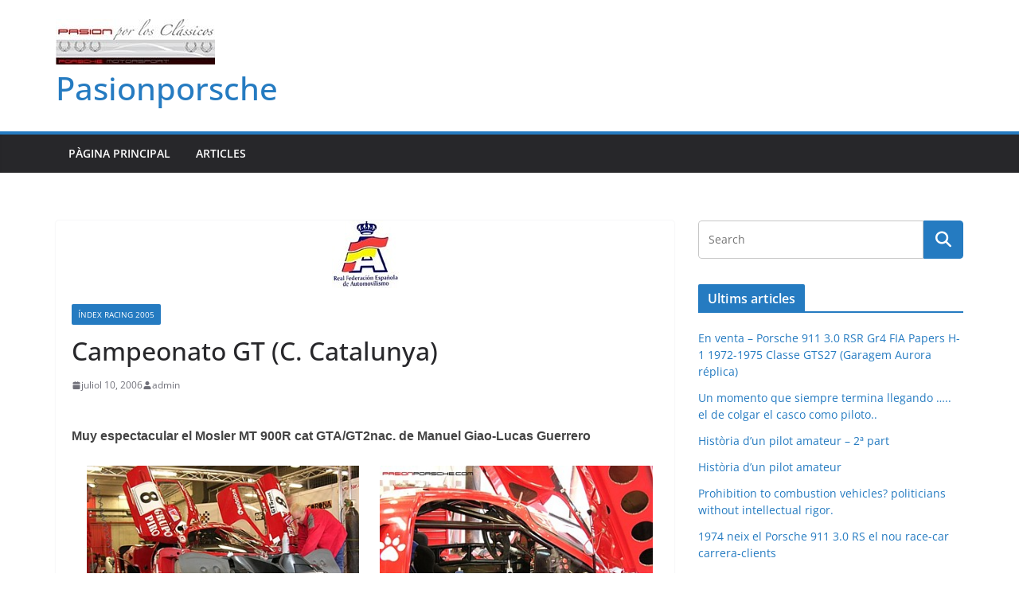

--- FILE ---
content_type: text/html; charset=UTF-8
request_url: https://wp.pasionporsche.com/2006/07/campeonato-gt-c-catalunya/2/
body_size: 17601
content:
		<!doctype html>
		<html lang="ca">
		
<head>

			<meta charset="UTF-8"/>
		<meta name="viewport" content="width=device-width, initial-scale=1">
		<link rel="profile" href="http://gmpg.org/xfn/11"/>
		
	<meta name='robots' content='index, follow, max-image-preview:large, max-snippet:-1, max-video-preview:-1' />

	<!-- This site is optimized with the Yoast SEO plugin v26.8 - https://yoast.com/product/yoast-seo-wordpress/ -->
	<title>Campeonato GT (C. Catalunya)</title>
	<link rel="canonical" href="https://wp.pasionporsche.com/2006/07/campeonato-gt-c-catalunya/2/" />
	<link rel="prev" href="https://wp.pasionporsche.com/2006/07/campeonato-gt-c-catalunya/" />
	<link rel="next" href="https://wp.pasionporsche.com/2006/07/campeonato-gt-c-catalunya/3/" />
	<meta property="og:locale" content="ca_ES" />
	<meta property="og:type" content="article" />
	<meta property="og:title" content="Campeonato GT (C. Catalunya)" />
	<meta property="og:description" content="&nbsp; Muy espectacular el Mosler MT 900R cat GTA/GT2nac. de Manuel Giao-Lucas Guerrero &nbsp; &nbsp; los Mosler est&aacute;n configurados m&aacute;s" />
	<meta property="og:url" content="https://wp.pasionporsche.com/2006/07/campeonato-gt-c-catalunya/" />
	<meta property="og:site_name" content="Pasionporsche" />
	<meta property="article:published_time" content="2006-07-10T12:46:56+00:00" />
	<meta property="og:image" content="https://wp.pasionporsche.com/wp-content/uploads/2006/07/gt2005001.jpg" />
	<meta property="og:image:width" content="84" />
	<meta property="og:image:height" content="85" />
	<meta property="og:image:type" content="image/jpeg" />
	<meta name="author" content="admin" />
	<meta name="twitter:card" content="summary_large_image" />
	<meta name="twitter:label1" content="Escrit per" />
	<meta name="twitter:data1" content="admin" />
	<meta name="twitter:label2" content="Temps estimat de lectura" />
	<meta name="twitter:data2" content="28 minuts" />
	<script type="application/ld+json" class="yoast-schema-graph">{"@context":"https://schema.org","@graph":[{"@type":"Article","@id":"https://wp.pasionporsche.com/2006/07/campeonato-gt-c-catalunya/2/#article","isPartOf":{"@id":"https://wp.pasionporsche.com/2006/07/campeonato-gt-c-catalunya/"},"author":{"name":"admin","@id":"https://wp.pasionporsche.com/#/schema/person/3f1c4af269533b1e677e913d1a365bf6"},"headline":"Campeonato GT (C. Catalunya)","datePublished":"2006-07-10T12:46:56+00:00","mainEntityOfPage":{"@id":"https://wp.pasionporsche.com/2006/07/campeonato-gt-c-catalunya/"},"wordCount":5693,"commentCount":0,"publisher":{"@id":"https://wp.pasionporsche.com/#organization"},"image":{"@id":"https://wp.pasionporsche.com/2006/07/campeonato-gt-c-catalunya/2/#primaryimage"},"thumbnailUrl":"https://wp.pasionporsche.com/wp-content/uploads/2006/07/gt2005001.jpg","keywords":["campeonato GT","carrera GT","Circuit de Catalunya","fotos racing","Montmeló","Porsche"],"articleSection":["índex Racing 2005"],"inLanguage":"ca","potentialAction":[{"@type":"CommentAction","name":"Comment","target":["https://wp.pasionporsche.com/2006/07/campeonato-gt-c-catalunya/2/#respond"]}]},{"@type":"WebPage","@id":"https://wp.pasionporsche.com/2006/07/campeonato-gt-c-catalunya/","url":"https://wp.pasionporsche.com/2006/07/campeonato-gt-c-catalunya/2/","name":"Campeonato GT (C. Catalunya)","isPartOf":{"@id":"https://wp.pasionporsche.com/#website"},"primaryImageOfPage":{"@id":"https://wp.pasionporsche.com/2006/07/campeonato-gt-c-catalunya/2/#primaryimage"},"image":{"@id":"https://wp.pasionporsche.com/2006/07/campeonato-gt-c-catalunya/2/#primaryimage"},"thumbnailUrl":"https://wp.pasionporsche.com/wp-content/uploads/2006/07/gt2005001.jpg","datePublished":"2006-07-10T12:46:56+00:00","breadcrumb":{"@id":"https://wp.pasionporsche.com/2006/07/campeonato-gt-c-catalunya/2/#breadcrumb"},"inLanguage":"ca","potentialAction":[{"@type":"ReadAction","target":["https://wp.pasionporsche.com/2006/07/campeonato-gt-c-catalunya/2/"]}]},{"@type":"ImageObject","inLanguage":"ca","@id":"https://wp.pasionporsche.com/2006/07/campeonato-gt-c-catalunya/2/#primaryimage","url":"https://wp.pasionporsche.com/wp-content/uploads/2006/07/gt2005001.jpg","contentUrl":"https://wp.pasionporsche.com/wp-content/uploads/2006/07/gt2005001.jpg","width":84,"height":85,"caption":"Image"},{"@type":"BreadcrumbList","@id":"https://wp.pasionporsche.com/2006/07/campeonato-gt-c-catalunya/2/#breadcrumb","itemListElement":[{"@type":"ListItem","position":1,"name":"Home","item":"https://wp.pasionporsche.com/"},{"@type":"ListItem","position":2,"name":"Artículos","item":"https://wp.pasionporsche.com/articulos/"},{"@type":"ListItem","position":3,"name":"Campeonato GT (C. Catalunya)"}]},{"@type":"WebSite","@id":"https://wp.pasionporsche.com/#website","url":"https://wp.pasionporsche.com/","name":"Pasionporsche","description":"","publisher":{"@id":"https://wp.pasionporsche.com/#organization"},"potentialAction":[{"@type":"SearchAction","target":{"@type":"EntryPoint","urlTemplate":"https://wp.pasionporsche.com/?s={search_term_string}"},"query-input":{"@type":"PropertyValueSpecification","valueRequired":true,"valueName":"search_term_string"}}],"inLanguage":"ca"},{"@type":"Organization","@id":"https://wp.pasionporsche.com/#organization","name":"Pasionporsche","url":"https://wp.pasionporsche.com/","logo":{"@type":"ImageObject","inLanguage":"ca","@id":"https://wp.pasionporsche.com/#/schema/logo/image/","url":"https://wp.pasionporsche.com/wp-content/uploads/2012/03/cropped-logo-pasion-por-los-classicos-pequenyo.jpg","contentUrl":"https://wp.pasionporsche.com/wp-content/uploads/2012/03/cropped-logo-pasion-por-los-classicos-pequenyo.jpg","width":200,"height":57,"caption":"Pasionporsche"},"image":{"@id":"https://wp.pasionporsche.com/#/schema/logo/image/"}},{"@type":"Person","@id":"https://wp.pasionporsche.com/#/schema/person/3f1c4af269533b1e677e913d1a365bf6","name":"admin","image":{"@type":"ImageObject","inLanguage":"ca","@id":"https://wp.pasionporsche.com/#/schema/person/image/","url":"https://secure.gravatar.com/avatar/921560a6f3dc4829834ef866afdaab52adda7c6512d834b71eb35b916993fb0b?s=96&d=mm&r=g","contentUrl":"https://secure.gravatar.com/avatar/921560a6f3dc4829834ef866afdaab52adda7c6512d834b71eb35b916993fb0b?s=96&d=mm&r=g","caption":"admin"},"url":"https://wp.pasionporsche.com/author/josep/"}]}</script>
	<!-- / Yoast SEO plugin. -->


<link rel="alternate" type="application/rss+xml" title="Pasionporsche &raquo; Canal d&#039;informació" href="https://wp.pasionporsche.com/feed/" />
<link rel="alternate" type="application/rss+xml" title="Pasionporsche &raquo; Canal dels comentaris" href="https://wp.pasionporsche.com/comments/feed/" />
<link rel="alternate" type="application/rss+xml" title="Pasionporsche &raquo; Campeonato GT (C. Catalunya) Canal dels comentaris" href="https://wp.pasionporsche.com/2006/07/campeonato-gt-c-catalunya/feed/" />
<link rel="alternate" title="oEmbed (JSON)" type="application/json+oembed" href="https://wp.pasionporsche.com/wp-json/oembed/1.0/embed?url=https%3A%2F%2Fwp.pasionporsche.com%2F2006%2F07%2Fcampeonato-gt-c-catalunya%2F" />
<link rel="alternate" title="oEmbed (XML)" type="text/xml+oembed" href="https://wp.pasionporsche.com/wp-json/oembed/1.0/embed?url=https%3A%2F%2Fwp.pasionporsche.com%2F2006%2F07%2Fcampeonato-gt-c-catalunya%2F&#038;format=xml" />
<style id='wp-img-auto-sizes-contain-inline-css' type='text/css'>
img:is([sizes=auto i],[sizes^="auto," i]){contain-intrinsic-size:3000px 1500px}
/*# sourceURL=wp-img-auto-sizes-contain-inline-css */
</style>
<style id='wp-emoji-styles-inline-css' type='text/css'>

	img.wp-smiley, img.emoji {
		display: inline !important;
		border: none !important;
		box-shadow: none !important;
		height: 1em !important;
		width: 1em !important;
		margin: 0 0.07em !important;
		vertical-align: -0.1em !important;
		background: none !important;
		padding: 0 !important;
	}
/*# sourceURL=wp-emoji-styles-inline-css */
</style>
<link rel='stylesheet' id='wp-block-library-css' href='https://wp.pasionporsche.com/wp-includes/css/dist/block-library/style.min.css?ver=6.9' type='text/css' media='all' />
<style id='wp-block-library-theme-inline-css' type='text/css'>
.wp-block-audio :where(figcaption){color:#555;font-size:13px;text-align:center}.is-dark-theme .wp-block-audio :where(figcaption){color:#ffffffa6}.wp-block-audio{margin:0 0 1em}.wp-block-code{border:1px solid #ccc;border-radius:4px;font-family:Menlo,Consolas,monaco,monospace;padding:.8em 1em}.wp-block-embed :where(figcaption){color:#555;font-size:13px;text-align:center}.is-dark-theme .wp-block-embed :where(figcaption){color:#ffffffa6}.wp-block-embed{margin:0 0 1em}.blocks-gallery-caption{color:#555;font-size:13px;text-align:center}.is-dark-theme .blocks-gallery-caption{color:#ffffffa6}:root :where(.wp-block-image figcaption){color:#555;font-size:13px;text-align:center}.is-dark-theme :root :where(.wp-block-image figcaption){color:#ffffffa6}.wp-block-image{margin:0 0 1em}.wp-block-pullquote{border-bottom:4px solid;border-top:4px solid;color:currentColor;margin-bottom:1.75em}.wp-block-pullquote :where(cite),.wp-block-pullquote :where(footer),.wp-block-pullquote__citation{color:currentColor;font-size:.8125em;font-style:normal;text-transform:uppercase}.wp-block-quote{border-left:.25em solid;margin:0 0 1.75em;padding-left:1em}.wp-block-quote cite,.wp-block-quote footer{color:currentColor;font-size:.8125em;font-style:normal;position:relative}.wp-block-quote:where(.has-text-align-right){border-left:none;border-right:.25em solid;padding-left:0;padding-right:1em}.wp-block-quote:where(.has-text-align-center){border:none;padding-left:0}.wp-block-quote.is-large,.wp-block-quote.is-style-large,.wp-block-quote:where(.is-style-plain){border:none}.wp-block-search .wp-block-search__label{font-weight:700}.wp-block-search__button{border:1px solid #ccc;padding:.375em .625em}:where(.wp-block-group.has-background){padding:1.25em 2.375em}.wp-block-separator.has-css-opacity{opacity:.4}.wp-block-separator{border:none;border-bottom:2px solid;margin-left:auto;margin-right:auto}.wp-block-separator.has-alpha-channel-opacity{opacity:1}.wp-block-separator:not(.is-style-wide):not(.is-style-dots){width:100px}.wp-block-separator.has-background:not(.is-style-dots){border-bottom:none;height:1px}.wp-block-separator.has-background:not(.is-style-wide):not(.is-style-dots){height:2px}.wp-block-table{margin:0 0 1em}.wp-block-table td,.wp-block-table th{word-break:normal}.wp-block-table :where(figcaption){color:#555;font-size:13px;text-align:center}.is-dark-theme .wp-block-table :where(figcaption){color:#ffffffa6}.wp-block-video :where(figcaption){color:#555;font-size:13px;text-align:center}.is-dark-theme .wp-block-video :where(figcaption){color:#ffffffa6}.wp-block-video{margin:0 0 1em}:root :where(.wp-block-template-part.has-background){margin-bottom:0;margin-top:0;padding:1.25em 2.375em}
/*# sourceURL=/wp-includes/css/dist/block-library/theme.min.css */
</style>
<link rel='stylesheet' id='wp-components-css' href='https://wp.pasionporsche.com/wp-includes/css/dist/components/style.min.css?ver=6.9' type='text/css' media='all' />
<link rel='stylesheet' id='wp-preferences-css' href='https://wp.pasionporsche.com/wp-includes/css/dist/preferences/style.min.css?ver=6.9' type='text/css' media='all' />
<link rel='stylesheet' id='wp-block-editor-css' href='https://wp.pasionporsche.com/wp-includes/css/dist/block-editor/style.min.css?ver=6.9' type='text/css' media='all' />
<link rel='stylesheet' id='wp-reusable-blocks-css' href='https://wp.pasionporsche.com/wp-includes/css/dist/reusable-blocks/style.min.css?ver=6.9' type='text/css' media='all' />
<link rel='stylesheet' id='wp-patterns-css' href='https://wp.pasionporsche.com/wp-includes/css/dist/patterns/style.min.css?ver=6.9' type='text/css' media='all' />
<link rel='stylesheet' id='wp-editor-css' href='https://wp.pasionporsche.com/wp-includes/css/dist/editor/style.min.css?ver=6.9' type='text/css' media='all' />
<link rel='stylesheet' id='captain-form-block-style-css-css' href='https://wp.pasionporsche.com/wp-content/plugins/captainform/admin/gutenberg/blocks.style.build.css?ver=6.9' type='text/css' media='all' />
<style id='global-styles-inline-css' type='text/css'>
:root{--wp--preset--aspect-ratio--square: 1;--wp--preset--aspect-ratio--4-3: 4/3;--wp--preset--aspect-ratio--3-4: 3/4;--wp--preset--aspect-ratio--3-2: 3/2;--wp--preset--aspect-ratio--2-3: 2/3;--wp--preset--aspect-ratio--16-9: 16/9;--wp--preset--aspect-ratio--9-16: 9/16;--wp--preset--color--black: #000000;--wp--preset--color--cyan-bluish-gray: #abb8c3;--wp--preset--color--white: #ffffff;--wp--preset--color--pale-pink: #f78da7;--wp--preset--color--vivid-red: #cf2e2e;--wp--preset--color--luminous-vivid-orange: #ff6900;--wp--preset--color--luminous-vivid-amber: #fcb900;--wp--preset--color--light-green-cyan: #7bdcb5;--wp--preset--color--vivid-green-cyan: #00d084;--wp--preset--color--pale-cyan-blue: #8ed1fc;--wp--preset--color--vivid-cyan-blue: #0693e3;--wp--preset--color--vivid-purple: #9b51e0;--wp--preset--color--cm-color-1: #257BC1;--wp--preset--color--cm-color-2: #2270B0;--wp--preset--color--cm-color-3: #FFFFFF;--wp--preset--color--cm-color-4: #F9FEFD;--wp--preset--color--cm-color-5: #27272A;--wp--preset--color--cm-color-6: #16181A;--wp--preset--color--cm-color-7: #8F8F8F;--wp--preset--color--cm-color-8: #FFFFFF;--wp--preset--color--cm-color-9: #C7C7C7;--wp--preset--gradient--vivid-cyan-blue-to-vivid-purple: linear-gradient(135deg,rgb(6,147,227) 0%,rgb(155,81,224) 100%);--wp--preset--gradient--light-green-cyan-to-vivid-green-cyan: linear-gradient(135deg,rgb(122,220,180) 0%,rgb(0,208,130) 100%);--wp--preset--gradient--luminous-vivid-amber-to-luminous-vivid-orange: linear-gradient(135deg,rgb(252,185,0) 0%,rgb(255,105,0) 100%);--wp--preset--gradient--luminous-vivid-orange-to-vivid-red: linear-gradient(135deg,rgb(255,105,0) 0%,rgb(207,46,46) 100%);--wp--preset--gradient--very-light-gray-to-cyan-bluish-gray: linear-gradient(135deg,rgb(238,238,238) 0%,rgb(169,184,195) 100%);--wp--preset--gradient--cool-to-warm-spectrum: linear-gradient(135deg,rgb(74,234,220) 0%,rgb(151,120,209) 20%,rgb(207,42,186) 40%,rgb(238,44,130) 60%,rgb(251,105,98) 80%,rgb(254,248,76) 100%);--wp--preset--gradient--blush-light-purple: linear-gradient(135deg,rgb(255,206,236) 0%,rgb(152,150,240) 100%);--wp--preset--gradient--blush-bordeaux: linear-gradient(135deg,rgb(254,205,165) 0%,rgb(254,45,45) 50%,rgb(107,0,62) 100%);--wp--preset--gradient--luminous-dusk: linear-gradient(135deg,rgb(255,203,112) 0%,rgb(199,81,192) 50%,rgb(65,88,208) 100%);--wp--preset--gradient--pale-ocean: linear-gradient(135deg,rgb(255,245,203) 0%,rgb(182,227,212) 50%,rgb(51,167,181) 100%);--wp--preset--gradient--electric-grass: linear-gradient(135deg,rgb(202,248,128) 0%,rgb(113,206,126) 100%);--wp--preset--gradient--midnight: linear-gradient(135deg,rgb(2,3,129) 0%,rgb(40,116,252) 100%);--wp--preset--font-size--small: 13px;--wp--preset--font-size--medium: 16px;--wp--preset--font-size--large: 20px;--wp--preset--font-size--x-large: 24px;--wp--preset--font-size--xx-large: 30px;--wp--preset--font-size--huge: 36px;--wp--preset--font-family--dm-sans: DM Sans, sans-serif;--wp--preset--font-family--public-sans: Public Sans, sans-serif;--wp--preset--font-family--roboto: Roboto, sans-serif;--wp--preset--font-family--segoe-ui: Segoe UI, Arial, sans-serif;--wp--preset--font-family--ibm-plex-serif: IBM Plex Serif, sans-serif;--wp--preset--font-family--inter: Inter, sans-serif;--wp--preset--spacing--20: 0.44rem;--wp--preset--spacing--30: 0.67rem;--wp--preset--spacing--40: 1rem;--wp--preset--spacing--50: 1.5rem;--wp--preset--spacing--60: 2.25rem;--wp--preset--spacing--70: 3.38rem;--wp--preset--spacing--80: 5.06rem;--wp--preset--shadow--natural: 6px 6px 9px rgba(0, 0, 0, 0.2);--wp--preset--shadow--deep: 12px 12px 50px rgba(0, 0, 0, 0.4);--wp--preset--shadow--sharp: 6px 6px 0px rgba(0, 0, 0, 0.2);--wp--preset--shadow--outlined: 6px 6px 0px -3px rgb(255, 255, 255), 6px 6px rgb(0, 0, 0);--wp--preset--shadow--crisp: 6px 6px 0px rgb(0, 0, 0);}:root { --wp--style--global--content-size: 760px;--wp--style--global--wide-size: 1160px; }:where(body) { margin: 0; }.wp-site-blocks > .alignleft { float: left; margin-right: 2em; }.wp-site-blocks > .alignright { float: right; margin-left: 2em; }.wp-site-blocks > .aligncenter { justify-content: center; margin-left: auto; margin-right: auto; }:where(.wp-site-blocks) > * { margin-block-start: 24px; margin-block-end: 0; }:where(.wp-site-blocks) > :first-child { margin-block-start: 0; }:where(.wp-site-blocks) > :last-child { margin-block-end: 0; }:root { --wp--style--block-gap: 24px; }:root :where(.is-layout-flow) > :first-child{margin-block-start: 0;}:root :where(.is-layout-flow) > :last-child{margin-block-end: 0;}:root :where(.is-layout-flow) > *{margin-block-start: 24px;margin-block-end: 0;}:root :where(.is-layout-constrained) > :first-child{margin-block-start: 0;}:root :where(.is-layout-constrained) > :last-child{margin-block-end: 0;}:root :where(.is-layout-constrained) > *{margin-block-start: 24px;margin-block-end: 0;}:root :where(.is-layout-flex){gap: 24px;}:root :where(.is-layout-grid){gap: 24px;}.is-layout-flow > .alignleft{float: left;margin-inline-start: 0;margin-inline-end: 2em;}.is-layout-flow > .alignright{float: right;margin-inline-start: 2em;margin-inline-end: 0;}.is-layout-flow > .aligncenter{margin-left: auto !important;margin-right: auto !important;}.is-layout-constrained > .alignleft{float: left;margin-inline-start: 0;margin-inline-end: 2em;}.is-layout-constrained > .alignright{float: right;margin-inline-start: 2em;margin-inline-end: 0;}.is-layout-constrained > .aligncenter{margin-left: auto !important;margin-right: auto !important;}.is-layout-constrained > :where(:not(.alignleft):not(.alignright):not(.alignfull)){max-width: var(--wp--style--global--content-size);margin-left: auto !important;margin-right: auto !important;}.is-layout-constrained > .alignwide{max-width: var(--wp--style--global--wide-size);}body .is-layout-flex{display: flex;}.is-layout-flex{flex-wrap: wrap;align-items: center;}.is-layout-flex > :is(*, div){margin: 0;}body .is-layout-grid{display: grid;}.is-layout-grid > :is(*, div){margin: 0;}body{padding-top: 0px;padding-right: 0px;padding-bottom: 0px;padding-left: 0px;}a:where(:not(.wp-element-button)){text-decoration: underline;}:root :where(.wp-element-button, .wp-block-button__link){background-color: #32373c;border-width: 0;color: #fff;font-family: inherit;font-size: inherit;font-style: inherit;font-weight: inherit;letter-spacing: inherit;line-height: inherit;padding-top: calc(0.667em + 2px);padding-right: calc(1.333em + 2px);padding-bottom: calc(0.667em + 2px);padding-left: calc(1.333em + 2px);text-decoration: none;text-transform: inherit;}.has-black-color{color: var(--wp--preset--color--black) !important;}.has-cyan-bluish-gray-color{color: var(--wp--preset--color--cyan-bluish-gray) !important;}.has-white-color{color: var(--wp--preset--color--white) !important;}.has-pale-pink-color{color: var(--wp--preset--color--pale-pink) !important;}.has-vivid-red-color{color: var(--wp--preset--color--vivid-red) !important;}.has-luminous-vivid-orange-color{color: var(--wp--preset--color--luminous-vivid-orange) !important;}.has-luminous-vivid-amber-color{color: var(--wp--preset--color--luminous-vivid-amber) !important;}.has-light-green-cyan-color{color: var(--wp--preset--color--light-green-cyan) !important;}.has-vivid-green-cyan-color{color: var(--wp--preset--color--vivid-green-cyan) !important;}.has-pale-cyan-blue-color{color: var(--wp--preset--color--pale-cyan-blue) !important;}.has-vivid-cyan-blue-color{color: var(--wp--preset--color--vivid-cyan-blue) !important;}.has-vivid-purple-color{color: var(--wp--preset--color--vivid-purple) !important;}.has-cm-color-1-color{color: var(--wp--preset--color--cm-color-1) !important;}.has-cm-color-2-color{color: var(--wp--preset--color--cm-color-2) !important;}.has-cm-color-3-color{color: var(--wp--preset--color--cm-color-3) !important;}.has-cm-color-4-color{color: var(--wp--preset--color--cm-color-4) !important;}.has-cm-color-5-color{color: var(--wp--preset--color--cm-color-5) !important;}.has-cm-color-6-color{color: var(--wp--preset--color--cm-color-6) !important;}.has-cm-color-7-color{color: var(--wp--preset--color--cm-color-7) !important;}.has-cm-color-8-color{color: var(--wp--preset--color--cm-color-8) !important;}.has-cm-color-9-color{color: var(--wp--preset--color--cm-color-9) !important;}.has-black-background-color{background-color: var(--wp--preset--color--black) !important;}.has-cyan-bluish-gray-background-color{background-color: var(--wp--preset--color--cyan-bluish-gray) !important;}.has-white-background-color{background-color: var(--wp--preset--color--white) !important;}.has-pale-pink-background-color{background-color: var(--wp--preset--color--pale-pink) !important;}.has-vivid-red-background-color{background-color: var(--wp--preset--color--vivid-red) !important;}.has-luminous-vivid-orange-background-color{background-color: var(--wp--preset--color--luminous-vivid-orange) !important;}.has-luminous-vivid-amber-background-color{background-color: var(--wp--preset--color--luminous-vivid-amber) !important;}.has-light-green-cyan-background-color{background-color: var(--wp--preset--color--light-green-cyan) !important;}.has-vivid-green-cyan-background-color{background-color: var(--wp--preset--color--vivid-green-cyan) !important;}.has-pale-cyan-blue-background-color{background-color: var(--wp--preset--color--pale-cyan-blue) !important;}.has-vivid-cyan-blue-background-color{background-color: var(--wp--preset--color--vivid-cyan-blue) !important;}.has-vivid-purple-background-color{background-color: var(--wp--preset--color--vivid-purple) !important;}.has-cm-color-1-background-color{background-color: var(--wp--preset--color--cm-color-1) !important;}.has-cm-color-2-background-color{background-color: var(--wp--preset--color--cm-color-2) !important;}.has-cm-color-3-background-color{background-color: var(--wp--preset--color--cm-color-3) !important;}.has-cm-color-4-background-color{background-color: var(--wp--preset--color--cm-color-4) !important;}.has-cm-color-5-background-color{background-color: var(--wp--preset--color--cm-color-5) !important;}.has-cm-color-6-background-color{background-color: var(--wp--preset--color--cm-color-6) !important;}.has-cm-color-7-background-color{background-color: var(--wp--preset--color--cm-color-7) !important;}.has-cm-color-8-background-color{background-color: var(--wp--preset--color--cm-color-8) !important;}.has-cm-color-9-background-color{background-color: var(--wp--preset--color--cm-color-9) !important;}.has-black-border-color{border-color: var(--wp--preset--color--black) !important;}.has-cyan-bluish-gray-border-color{border-color: var(--wp--preset--color--cyan-bluish-gray) !important;}.has-white-border-color{border-color: var(--wp--preset--color--white) !important;}.has-pale-pink-border-color{border-color: var(--wp--preset--color--pale-pink) !important;}.has-vivid-red-border-color{border-color: var(--wp--preset--color--vivid-red) !important;}.has-luminous-vivid-orange-border-color{border-color: var(--wp--preset--color--luminous-vivid-orange) !important;}.has-luminous-vivid-amber-border-color{border-color: var(--wp--preset--color--luminous-vivid-amber) !important;}.has-light-green-cyan-border-color{border-color: var(--wp--preset--color--light-green-cyan) !important;}.has-vivid-green-cyan-border-color{border-color: var(--wp--preset--color--vivid-green-cyan) !important;}.has-pale-cyan-blue-border-color{border-color: var(--wp--preset--color--pale-cyan-blue) !important;}.has-vivid-cyan-blue-border-color{border-color: var(--wp--preset--color--vivid-cyan-blue) !important;}.has-vivid-purple-border-color{border-color: var(--wp--preset--color--vivid-purple) !important;}.has-cm-color-1-border-color{border-color: var(--wp--preset--color--cm-color-1) !important;}.has-cm-color-2-border-color{border-color: var(--wp--preset--color--cm-color-2) !important;}.has-cm-color-3-border-color{border-color: var(--wp--preset--color--cm-color-3) !important;}.has-cm-color-4-border-color{border-color: var(--wp--preset--color--cm-color-4) !important;}.has-cm-color-5-border-color{border-color: var(--wp--preset--color--cm-color-5) !important;}.has-cm-color-6-border-color{border-color: var(--wp--preset--color--cm-color-6) !important;}.has-cm-color-7-border-color{border-color: var(--wp--preset--color--cm-color-7) !important;}.has-cm-color-8-border-color{border-color: var(--wp--preset--color--cm-color-8) !important;}.has-cm-color-9-border-color{border-color: var(--wp--preset--color--cm-color-9) !important;}.has-vivid-cyan-blue-to-vivid-purple-gradient-background{background: var(--wp--preset--gradient--vivid-cyan-blue-to-vivid-purple) !important;}.has-light-green-cyan-to-vivid-green-cyan-gradient-background{background: var(--wp--preset--gradient--light-green-cyan-to-vivid-green-cyan) !important;}.has-luminous-vivid-amber-to-luminous-vivid-orange-gradient-background{background: var(--wp--preset--gradient--luminous-vivid-amber-to-luminous-vivid-orange) !important;}.has-luminous-vivid-orange-to-vivid-red-gradient-background{background: var(--wp--preset--gradient--luminous-vivid-orange-to-vivid-red) !important;}.has-very-light-gray-to-cyan-bluish-gray-gradient-background{background: var(--wp--preset--gradient--very-light-gray-to-cyan-bluish-gray) !important;}.has-cool-to-warm-spectrum-gradient-background{background: var(--wp--preset--gradient--cool-to-warm-spectrum) !important;}.has-blush-light-purple-gradient-background{background: var(--wp--preset--gradient--blush-light-purple) !important;}.has-blush-bordeaux-gradient-background{background: var(--wp--preset--gradient--blush-bordeaux) !important;}.has-luminous-dusk-gradient-background{background: var(--wp--preset--gradient--luminous-dusk) !important;}.has-pale-ocean-gradient-background{background: var(--wp--preset--gradient--pale-ocean) !important;}.has-electric-grass-gradient-background{background: var(--wp--preset--gradient--electric-grass) !important;}.has-midnight-gradient-background{background: var(--wp--preset--gradient--midnight) !important;}.has-small-font-size{font-size: var(--wp--preset--font-size--small) !important;}.has-medium-font-size{font-size: var(--wp--preset--font-size--medium) !important;}.has-large-font-size{font-size: var(--wp--preset--font-size--large) !important;}.has-x-large-font-size{font-size: var(--wp--preset--font-size--x-large) !important;}.has-xx-large-font-size{font-size: var(--wp--preset--font-size--xx-large) !important;}.has-huge-font-size{font-size: var(--wp--preset--font-size--huge) !important;}.has-dm-sans-font-family{font-family: var(--wp--preset--font-family--dm-sans) !important;}.has-public-sans-font-family{font-family: var(--wp--preset--font-family--public-sans) !important;}.has-roboto-font-family{font-family: var(--wp--preset--font-family--roboto) !important;}.has-segoe-ui-font-family{font-family: var(--wp--preset--font-family--segoe-ui) !important;}.has-ibm-plex-serif-font-family{font-family: var(--wp--preset--font-family--ibm-plex-serif) !important;}.has-inter-font-family{font-family: var(--wp--preset--font-family--inter) !important;}
:root :where(.wp-block-pullquote){font-size: 1.5em;line-height: 1.6;}
/*# sourceURL=global-styles-inline-css */
</style>
<link rel='stylesheet' id='dashicons-css' href='https://wp.pasionporsche.com/wp-includes/css/dashicons.min.css?ver=6.9' type='text/css' media='all' />
<link rel='stylesheet' id='everest-forms-general-css' href='https://wp.pasionporsche.com/wp-content/plugins/everest-forms/assets/css/everest-forms.css?ver=3.4.2.1' type='text/css' media='all' />
<link rel='stylesheet' id='jquery-intl-tel-input-css' href='https://wp.pasionporsche.com/wp-content/plugins/everest-forms/assets/css/intlTelInput.css?ver=3.4.2.1' type='text/css' media='all' />
<link rel='stylesheet' id='colormag_style-css' href='https://wp.pasionporsche.com/wp-content/themes/colormag/style.css?ver=1769601201' type='text/css' media='all' />
<style id='colormag_style-inline-css' type='text/css'>
body{color:#444444;}.cm-posts .post{box-shadow:0px 0px 2px 0px #E4E4E7;}@media screen and (min-width: 992px) {.cm-primary{width:70%;}}.colormag-button,
			input[type="reset"],
			input[type="button"],
			input[type="submit"],
			button,
			.cm-entry-button span,
			.wp-block-button .wp-block-button__link{color:#ffffff;}.cm-content{background-color:#ffffff;background-size:contain;}.cm-header .cm-menu-toggle svg,
			.cm-header .cm-menu-toggle svg{fill:#fff;}.cm-footer-bar-area .cm-footer-bar__2 a{color:#207daf;} :root{--cm-color-1: #257BC1;--cm-color-2: #2270B0;--cm-color-3: #FFFFFF;--cm-color-4: #F9FEFD;--cm-color-5: #27272A;--cm-color-6: #16181A;--cm-color-7: #8F8F8F;--cm-color-8: #FFFFFF;--cm-color-9: #C7C7C7;}body{color:#444444;}.cm-posts .post{box-shadow:0px 0px 2px 0px #E4E4E7;}@media screen and (min-width: 992px) {.cm-primary{width:70%;}}.colormag-button,
			input[type="reset"],
			input[type="button"],
			input[type="submit"],
			button,
			.cm-entry-button span,
			.wp-block-button .wp-block-button__link{color:#ffffff;}.cm-content{background-color:#ffffff;background-size:contain;}.cm-header .cm-menu-toggle svg,
			.cm-header .cm-menu-toggle svg{fill:#fff;}.cm-footer-bar-area .cm-footer-bar__2 a{color:#207daf;} :root{--cm-color-1: #257BC1;--cm-color-2: #2270B0;--cm-color-3: #FFFFFF;--cm-color-4: #F9FEFD;--cm-color-5: #27272A;--cm-color-6: #16181A;--cm-color-7: #8F8F8F;--cm-color-8: #FFFFFF;--cm-color-9: #C7C7C7;}.cm-header-builder .cm-header-buttons .cm-header-button .cm-button{background-color:#207daf;}.cm-header-builder .cm-header-top-row{background-color:#f4f4f5;}.cm-header-builder .cm-primary-nav .sub-menu, .cm-header-builder .cm-primary-nav .children{background-color:#232323;background-size:contain;}.cm-header-builder nav.cm-secondary-nav ul.sub-menu, .cm-header-builder .cm-secondary-nav .children{background-color:#232323;background-size:contain;}.cm-footer-builder .cm-footer-bottom-row{border-color:#3F3F46;}:root{--top-grid-columns: 4;
			--main-grid-columns: 4;
			--bottom-grid-columns: 2;
			}.cm-footer-builder .cm-footer-bottom-row .cm-footer-col{flex-direction: column;}.cm-footer-builder .cm-footer-main-row .cm-footer-col{flex-direction: column;}.cm-footer-builder .cm-footer-top-row .cm-footer-col{flex-direction: column;} :root{--cm-color-1: #257BC1;--cm-color-2: #2270B0;--cm-color-3: #FFFFFF;--cm-color-4: #F9FEFD;--cm-color-5: #27272A;--cm-color-6: #16181A;--cm-color-7: #8F8F8F;--cm-color-8: #FFFFFF;--cm-color-9: #C7C7C7;}:root {--wp--preset--color--cm-color-1:#257BC1;--wp--preset--color--cm-color-2:#2270B0;--wp--preset--color--cm-color-3:#FFFFFF;--wp--preset--color--cm-color-4:#F9FEFD;--wp--preset--color--cm-color-5:#27272A;--wp--preset--color--cm-color-6:#16181A;--wp--preset--color--cm-color-7:#8F8F8F;--wp--preset--color--cm-color-8:#FFFFFF;--wp--preset--color--cm-color-9:#C7C7C7;}:root {--e-global-color-cmcolor1: #257BC1;--e-global-color-cmcolor2: #2270B0;--e-global-color-cmcolor3: #FFFFFF;--e-global-color-cmcolor4: #F9FEFD;--e-global-color-cmcolor5: #27272A;--e-global-color-cmcolor6: #16181A;--e-global-color-cmcolor7: #8F8F8F;--e-global-color-cmcolor8: #FFFFFF;--e-global-color-cmcolor9: #C7C7C7;}
/*# sourceURL=colormag_style-inline-css */
</style>
<link rel='stylesheet' id='font-awesome-all-css' href='https://wp.pasionporsche.com/wp-content/themes/colormag/inc/customizer/customind/assets/fontawesome/v6/css/all.min.css?ver=6.2.4' type='text/css' media='all' />
<link rel='stylesheet' id='font-awesome-4-css' href='https://wp.pasionporsche.com/wp-content/themes/colormag/assets/library/font-awesome/css/v4-shims.min.css?ver=4.7.0' type='text/css' media='all' />
<link rel='stylesheet' id='colormag-font-awesome-6-css' href='https://wp.pasionporsche.com/wp-content/themes/colormag/inc/customizer/customind/assets/fontawesome/v6/css/all.min.css?ver=6.2.4' type='text/css' media='all' />
<link rel='stylesheet' id='sib-front-css-css' href='https://wp.pasionporsche.com/wp-content/plugins/mailin/css/mailin-front.css?ver=6.9' type='text/css' media='all' />
<script type="text/javascript" src="https://wp.pasionporsche.com/wp-includes/js/jquery/jquery.min.js?ver=3.7.1" id="jquery-core-js"></script>
<script type="text/javascript" src="https://wp.pasionporsche.com/wp-includes/js/jquery/jquery-migrate.min.js?ver=3.4.1" id="jquery-migrate-js"></script>
<script type="text/javascript" src="https://wp.pasionporsche.com/wp-content/plugins/sticky-header-effects-for-elementor/assets/js/she-header.js?ver=2.1.7" id="she-header-js"></script>
<script type="text/javascript" id="sib-front-js-js-extra">
/* <![CDATA[ */
var sibErrMsg = {"invalidMail":"Please fill out valid email address","requiredField":"Please fill out required fields","invalidDateFormat":"Please fill out valid date format","invalidSMSFormat":"Please fill out valid phone number"};
var ajax_sib_front_object = {"ajax_url":"https://wp.pasionporsche.com/wp-admin/admin-ajax.php","ajax_nonce":"751fd7c1c5","flag_url":"https://wp.pasionporsche.com/wp-content/plugins/mailin/img/flags/"};
//# sourceURL=sib-front-js-js-extra
/* ]]> */
</script>
<script type="text/javascript" src="https://wp.pasionporsche.com/wp-content/plugins/mailin/js/mailin-front.js?ver=1768456143" id="sib-front-js-js"></script>
<link rel="https://api.w.org/" href="https://wp.pasionporsche.com/wp-json/" /><link rel="alternate" title="JSON" type="application/json" href="https://wp.pasionporsche.com/wp-json/wp/v2/posts/1723" /><link rel="EditURI" type="application/rsd+xml" title="RSD" href="https://wp.pasionporsche.com/xmlrpc.php?rsd" />
<meta name="generator" content="WordPress 6.9" />
<meta name="generator" content="Everest Forms 3.4.2.1" />
<link rel='shortlink' href='https://wp.pasionporsche.com/?p=1723' />
<!-- Analytics by WP Statistics - https://wp-statistics.com -->
<meta name="generator" content="Elementor 3.34.3; features: additional_custom_breakpoints; settings: css_print_method-external, google_font-enabled, font_display-auto">
			<style>
				.e-con.e-parent:nth-of-type(n+4):not(.e-lazyloaded):not(.e-no-lazyload),
				.e-con.e-parent:nth-of-type(n+4):not(.e-lazyloaded):not(.e-no-lazyload) * {
					background-image: none !important;
				}
				@media screen and (max-height: 1024px) {
					.e-con.e-parent:nth-of-type(n+3):not(.e-lazyloaded):not(.e-no-lazyload),
					.e-con.e-parent:nth-of-type(n+3):not(.e-lazyloaded):not(.e-no-lazyload) * {
						background-image: none !important;
					}
				}
				@media screen and (max-height: 640px) {
					.e-con.e-parent:nth-of-type(n+2):not(.e-lazyloaded):not(.e-no-lazyload),
					.e-con.e-parent:nth-of-type(n+2):not(.e-lazyloaded):not(.e-no-lazyload) * {
						background-image: none !important;
					}
				}
			</style>
			<link rel="canonical" href="https://wp.pasionporsche.com/2006/07/campeonato-gt-c-catalunya/2/" />
<meta name="description" content="Cto. de Espa&ntilde;a de GT 2005 (Circuit de Catalunya)&nbsp;&nbsp;&nbsp;&nbsp;&nbsp;Los d&iacute;as 12 y 13 de Noviembre, se celebraba en el Circuit de Catalunya, la &uacute;ltima prueba del Cto. de Espa&ntilde;a de GT, que a la postre, ser&iacute;a la que decidir&iacute;a el t&iacute;tulo.&nbsp;En el Circuit de C ..." /><meta name="title" content="Campeonato GT (C. Catalunya)" /><style class='wp-fonts-local' type='text/css'>
@font-face{font-family:"DM Sans";font-style:normal;font-weight:100 900;font-display:fallback;src:url('https://fonts.gstatic.com/s/dmsans/v15/rP2Hp2ywxg089UriCZOIHTWEBlw.woff2') format('woff2');}
@font-face{font-family:"Public Sans";font-style:normal;font-weight:100 900;font-display:fallback;src:url('https://fonts.gstatic.com/s/publicsans/v15/ijwOs5juQtsyLLR5jN4cxBEoRDf44uE.woff2') format('woff2');}
@font-face{font-family:Roboto;font-style:normal;font-weight:100 900;font-display:fallback;src:url('https://fonts.gstatic.com/s/roboto/v30/KFOjCnqEu92Fr1Mu51TjASc6CsE.woff2') format('woff2');}
@font-face{font-family:"IBM Plex Serif";font-style:normal;font-weight:400;font-display:fallback;src:url('https://wp.pasionporsche.com/wp-content/themes/colormag/assets/fonts/IBMPlexSerif-Regular.woff2') format('woff2');}
@font-face{font-family:"IBM Plex Serif";font-style:normal;font-weight:700;font-display:fallback;src:url('https://wp.pasionporsche.com/wp-content/themes/colormag/assets/fonts/IBMPlexSerif-Bold.woff2') format('woff2');}
@font-face{font-family:"IBM Plex Serif";font-style:normal;font-weight:600;font-display:fallback;src:url('https://wp.pasionporsche.com/wp-content/themes/colormag/assets/fonts/IBMPlexSerif-SemiBold.woff2') format('woff2');}
@font-face{font-family:Inter;font-style:normal;font-weight:400;font-display:fallback;src:url('https://wp.pasionporsche.com/wp-content/themes/colormag/assets/fonts/Inter-Regular.woff2') format('woff2');}
</style>
<link rel="icon" href="https://wp.pasionporsche.com/wp-content/uploads/2016/06/cropped-logofin_002-32x32.jpg" sizes="32x32" />
<link rel="icon" href="https://wp.pasionporsche.com/wp-content/uploads/2016/06/cropped-logofin_002-192x192.jpg" sizes="192x192" />
<link rel="apple-touch-icon" href="https://wp.pasionporsche.com/wp-content/uploads/2016/06/cropped-logofin_002-180x180.jpg" />
<meta name="msapplication-TileImage" content="https://wp.pasionporsche.com/wp-content/uploads/2016/06/cropped-logofin_002-270x270.jpg" />
				<style type="text/css" id="c4wp-checkout-css">
					.woocommerce-checkout .c4wp_captcha_field {
						margin-bottom: 10px;
						margin-top: 15px;
						position: relative;
						display: inline-block;
					}
				</style>
							<style type="text/css" id="c4wp-v3-lp-form-css">
				.login #login, .login #lostpasswordform {
					min-width: 350px !important;
				}
				.wpforms-field-c4wp iframe {
					width: 100% !important;
				}
			</style>
			
</head>

<body class="wp-singular post-template-default single single-post postid-1723 single-format-standard wp-custom-logo wp-embed-responsive paged-2 single-paged-2 wp-theme-colormag everest-forms-no-js cm-header-layout-1 adv-style-1 cm-normal-container cm-right-sidebar right-sidebar wide cm-started-content elementor-default elementor-kit-17549">




		<div id="page" class="hfeed site">
				<a class="skip-link screen-reader-text" href="#main">Skip to content</a>
		

			<header id="cm-masthead" class="cm-header cm-layout-1 cm-layout-1-style-1 cm-full-width">
		
		
				<div class="cm-main-header">
		
		
	<div id="cm-header-1" class="cm-header-1">
		<div class="cm-container">
			<div class="cm-row">

				<div class="cm-header-col-1">
										<div id="cm-site-branding" class="cm-site-branding">
		<a href="https://wp.pasionporsche.com/" class="custom-logo-link" rel="home"><img width="200" height="57" src="https://wp.pasionporsche.com/wp-content/uploads/2012/03/cropped-logo-pasion-por-los-classicos-pequenyo.jpg" class="custom-logo" alt="cropped-logo-pasion-por-los-classicos-pequenyo" decoding="async" /></a>					</div><!-- #cm-site-branding -->
	
	<div id="cm-site-info" class="">
								<h3 class="cm-site-title">
							<a href="https://wp.pasionporsche.com/" title="Pasionporsche" rel="home">Pasionporsche</a>
						</h3>
						
									</div><!-- #cm-site-info -->
					</div><!-- .cm-header-col-1 -->

				<div class="cm-header-col-2">
								</div><!-- .cm-header-col-2 -->

		</div>
	</div>
</div>
		
<div id="cm-header-2" class="cm-header-2">
	<nav id="cm-primary-nav" class="cm-primary-nav">
		<div class="cm-container">
			<div class="cm-row">
				
							
					<p class="cm-menu-toggle" aria-expanded="false">
						<svg class="cm-icon cm-icon--bars" xmlns="http://www.w3.org/2000/svg" viewBox="0 0 24 24"><path d="M21 19H3a1 1 0 0 1 0-2h18a1 1 0 0 1 0 2Zm0-6H3a1 1 0 0 1 0-2h18a1 1 0 0 1 0 2Zm0-6H3a1 1 0 0 1 0-2h18a1 1 0 0 1 0 2Z"></path></svg>						<svg class="cm-icon cm-icon--x-mark" xmlns="http://www.w3.org/2000/svg" viewBox="0 0 24 24"><path d="m13.4 12 8.3-8.3c.4-.4.4-1 0-1.4s-1-.4-1.4 0L12 10.6 3.7 2.3c-.4-.4-1-.4-1.4 0s-.4 1 0 1.4l8.3 8.3-8.3 8.3c-.4.4-.4 1 0 1.4.2.2.4.3.7.3s.5-.1.7-.3l8.3-8.3 8.3 8.3c.2.2.5.3.7.3s.5-.1.7-.3c.4-.4.4-1 0-1.4L13.4 12z"></path></svg>					</p>
					<div class="cm-menu-primary-container"><ul id="menu-menu-1" class="menu"><li id="menu-item-14872" class="menu-item menu-item-type-post_type menu-item-object-page menu-item-home menu-item-14872"><a href="https://wp.pasionporsche.com/">Pàgina principal</a></li>
<li id="menu-item-14869" class="menu-item menu-item-type-post_type menu-item-object-page current_page_parent menu-item-14869"><a href="https://wp.pasionporsche.com/articulos/">Articles</a></li>
</ul></div>
			</div>
		</div>
	</nav>
</div>
			
				</div> <!-- /.cm-main-header -->
		
				</header><!-- #cm-masthead -->
		
		

	<div id="cm-content" class="cm-content">
		
		<div class="cm-container">
		
<div class="cm-row">
	
	<div id="cm-primary" class="cm-primary">
		<div class="cm-posts clearfix">

			
<article sdfdfds id="post-1723" class="post-1723 post type-post status-publish format-standard has-post-thumbnail hentry category-indice-racing-2005 tag-campeonato-gt tag-carrera-gt tag-circuit-de-catalunya tag-fotos-racing tag-montmelo tag-porsche">
	
				<div class="cm-featured-image">
				<img width="84" height="85" src="https://wp.pasionporsche.com/wp-content/uploads/2006/07/gt2005001.jpg" class="attachment-colormag-featured-image size-colormag-featured-image wp-post-image" alt="gt2005001" decoding="async" />			</div>

			
	<div class="cm-post-content">
		<div class="cm-entry-header-meta"><div class="cm-post-categories"><a href="https://wp.pasionporsche.com/Noticias/indice-racing/indice-racing-2005/" rel="category tag">índex Racing 2005</a></div></div>	<header class="cm-entry-header">
				<h1 class="cm-entry-title">
			Campeonato GT (C. Catalunya)		</h1>
			</header>
<div class="cm-below-entry-meta cm-separator-default "><span class="cm-post-date"><a href="https://wp.pasionporsche.com/2006/07/campeonato-gt-c-catalunya/" title="12:46 pm" rel="bookmark"><svg class="cm-icon cm-icon--calendar-fill" xmlns="http://www.w3.org/2000/svg" viewBox="0 0 24 24"><path d="M21.1 6.6v1.6c0 .6-.4 1-1 1H3.9c-.6 0-1-.4-1-1V6.6c0-1.5 1.3-2.8 2.8-2.8h1.7V3c0-.6.4-1 1-1s1 .4 1 1v.8h5.2V3c0-.6.4-1 1-1s1 .4 1 1v.8h1.7c1.5 0 2.8 1.3 2.8 2.8zm-1 4.6H3.9c-.6 0-1 .4-1 1v7c0 1.5 1.3 2.8 2.8 2.8h12.6c1.5 0 2.8-1.3 2.8-2.8v-7c0-.6-.4-1-1-1z"></path></svg> <time class="entry-date published updated" datetime="2006-07-10T12:46:56+00:00">juliol 10, 2006</time></a></span>
		<span class="cm-author cm-vcard">
			<svg class="cm-icon cm-icon--user" xmlns="http://www.w3.org/2000/svg" viewBox="0 0 24 24"><path d="M7 7c0-2.8 2.2-5 5-5s5 2.2 5 5-2.2 5-5 5-5-2.2-5-5zm9 7H8c-2.8 0-5 2.2-5 5v2c0 .6.4 1 1 1h16c.6 0 1-.4 1-1v-2c0-2.8-2.2-5-5-5z"></path></svg>			<a class="url fn n"
			href="https://wp.pasionporsche.com/author/josep/"
			title="admin"
			>
				admin			</a>
		</span>

		</div>
<div class="cm-entry-summary">
	</div>
<div align="justify" style="font-family: Verdana,Arial,Helvetica,sans-serif; font-size: 16px; font-style: normal; font-weight: bold">&nbsp;</div>
<div align="justify" style="font-family: Verdana,Arial,Helvetica,sans-serif; font-size: 16px; font-style: normal; font-weight: bold">Muy <strong><em><font face="Verdana" size="4" style="font-family: Verdana,Arial,Helvetica,sans-serif; font-size: 16px; font-style: normal; font-weight: bold">espectacular el Mosler MT 900R cat GTA/GT2nac.  de Manuel Giao-Lucas Guerrero</font></em></strong></p>
<table border="0" align="center">
<tbody>
<tr>
<td><img fetchpriority="high" decoding="async" class=" size-full wp-image-1499" src="https://wp.pasionporsche.com/wp-content/uploads/2006/07/gt2005033.jpg" width="379" height="283" hspace="6" alt="Image" title="Image" border="0" srcset="https://wp.pasionporsche.com/wp-content/uploads/2006/07/gt2005033.jpg 379w, https://wp.pasionporsche.com/wp-content/uploads/2006/07/gt2005033-300x224.jpg 300w" sizes="(max-width: 379px) 100vw, 379px" />&nbsp;</td>
<td><img decoding="async" class=" size-full wp-image-1500" src="https://wp.pasionporsche.com/wp-content/uploads/2006/07/gt2005034.jpg" width="379" height="283" hspace="6" alt="Image" title="Image" border="0" srcset="https://wp.pasionporsche.com/wp-content/uploads/2006/07/gt2005034.jpg 379w, https://wp.pasionporsche.com/wp-content/uploads/2006/07/gt2005034-300x224.jpg 300w" sizes="(max-width: 379px) 100vw, 379px" />&nbsp;</td>
</tr>
</tbody>
</table></div>
<div align="justify"><strong><em><font face="Verdana" size="4" style="font-family: Verdana,Arial,Helvetica,sans-serif; font-size: 16px; font-style: normal; font-weight: bold">los Mosler est&aacute;n configurados m&aacute;s como un Sport  Prototipo que como un GT, como son los Porsche, Ferrari y Maserati &#8230;. solo  hace falta ver sus soluciones mec&aacute;nicas y su chasis y  suspensiones</font></em></strong></p>
<table border="0" align="center">
<tbody>
<tr>
<td><img decoding="async" class=" size-full wp-image-1501" src="https://wp.pasionporsche.com/wp-content/uploads/2006/07/gt2005035.jpg" width="379" height="283" hspace="6" alt="Image" title="Image" border="0" srcset="https://wp.pasionporsche.com/wp-content/uploads/2006/07/gt2005035.jpg 379w, https://wp.pasionporsche.com/wp-content/uploads/2006/07/gt2005035-300x224.jpg 300w" sizes="(max-width: 379px) 100vw, 379px" />&nbsp;</td>
<td><img loading="lazy" decoding="async" class=" size-full wp-image-1502" src="https://wp.pasionporsche.com/wp-content/uploads/2006/07/gt2005036.jpg" width="379" height="283" hspace="6" alt="Image" title="Image" border="0" srcset="https://wp.pasionporsche.com/wp-content/uploads/2006/07/gt2005036.jpg 379w, https://wp.pasionporsche.com/wp-content/uploads/2006/07/gt2005036-300x224.jpg 300w" sizes="(max-width: 379px) 100vw, 379px" />&nbsp;</td>
</tr>
</tbody>
</table>
</div>
<div align="justify"><strong><em><font face="Verdana" size="4" style="font-family: Verdana,Arial,Helvetica,sans-serif; font-size: 16px; font-style: normal; font-weight: bold">un veh&iacute;culo precioso y con una terminaci&oacute;n  &quot;meticulosa&quot;, m&aacute;s un Sport que un GT</font></em></strong></p>
<table border="0" align="center">
<tbody>
<tr>
<td><img loading="lazy" decoding="async" class=" size-full wp-image-1503" src="https://wp.pasionporsche.com/wp-content/uploads/2006/07/gt2005037.jpg" width="379" height="283" hspace="6" alt="Image" title="Image" border="0" srcset="https://wp.pasionporsche.com/wp-content/uploads/2006/07/gt2005037.jpg 379w, https://wp.pasionporsche.com/wp-content/uploads/2006/07/gt2005037-300x224.jpg 300w" sizes="(max-width: 379px) 100vw, 379px" />&nbsp;</td>
<td><img loading="lazy" decoding="async" class=" size-full wp-image-1504" src="https://wp.pasionporsche.com/wp-content/uploads/2006/07/gt2005038.jpg" width="379" height="283" hspace="6" alt="Image" title="Image" border="0" srcset="https://wp.pasionporsche.com/wp-content/uploads/2006/07/gt2005038.jpg 379w, https://wp.pasionporsche.com/wp-content/uploads/2006/07/gt2005038-300x224.jpg 300w" sizes="(max-width: 379px) 100vw, 379px" />&nbsp;</td>
</tr>
</tbody>
</table>
</div>
<div align="justify"><strong><em><font face="Verdana" size="4" style="font-family: Verdana,Arial,Helvetica,sans-serif; font-size: 16px; font-style: normal; font-weight: bold">as&iacute; como el otro Mosler presente de Luis  Villalba-Francesc Gutierrez, tambien un MT 900R</font></em></strong></p>
<table border="0" align="center">
<tbody>
<tr>
<td><img loading="lazy" decoding="async" class=" size-full wp-image-1505" src="https://wp.pasionporsche.com/wp-content/uploads/2006/07/gt2005039.jpg" width="400" height="299" hspace="6" alt="Image" title="Image" border="0" srcset="https://wp.pasionporsche.com/wp-content/uploads/2006/07/gt2005039.jpg 400w, https://wp.pasionporsche.com/wp-content/uploads/2006/07/gt2005039-300x224.jpg 300w" sizes="(max-width: 400px) 100vw, 400px" />&nbsp;</td>
<td><img loading="lazy" decoding="async" class=" size-full wp-image-1506" src="https://wp.pasionporsche.com/wp-content/uploads/2006/07/gt2005040.jpg" width="379" height="283" hspace="6" alt="Image" title="Image" border="0" srcset="https://wp.pasionporsche.com/wp-content/uploads/2006/07/gt2005040.jpg 379w, https://wp.pasionporsche.com/wp-content/uploads/2006/07/gt2005040-300x224.jpg 300w" sizes="(max-width: 379px) 100vw, 379px" />&nbsp;</td>
</tr>
</tbody>
</table>
</div>
<div align="justify" style="font-family: Verdana,Arial,Helvetica,sans-serif; font-size: 16px; font-style: normal; font-weight: bold"><strong><em><font face="Verdana" size="4" style="font-family: Verdana,Arial,Helvetica,sans-serif; font-size: 16px; font-style: normal; font-weight: bold">Tambi&eacute;n muy bien preparados, los Ferrari 360  Modena N GT (cat. GTA/GT2) de Manel Cerqueda-Lu&iacute;s P&eacute;rez Sala, y Fabian  Peroni-Massimo Monti</font></em></strong></p>
<table border="0" align="center">
<tbody>
<tr>
<td><img loading="lazy" decoding="async" class=" size-full wp-image-1507" src="https://wp.pasionporsche.com/wp-content/uploads/2006/07/gt2005041.jpg" width="379" height="283" hspace="6" alt="Image" title="Image" border="0" srcset="https://wp.pasionporsche.com/wp-content/uploads/2006/07/gt2005041.jpg 379w, https://wp.pasionporsche.com/wp-content/uploads/2006/07/gt2005041-300x224.jpg 300w" sizes="(max-width: 379px) 100vw, 379px" />&nbsp;</td>
<td><img loading="lazy" decoding="async" class=" size-full wp-image-1508" src="https://wp.pasionporsche.com/wp-content/uploads/2006/07/gt2005042.jpg" width="379" height="283" hspace="6" alt="Image" title="Image" border="0" srcset="https://wp.pasionporsche.com/wp-content/uploads/2006/07/gt2005042.jpg 379w, https://wp.pasionporsche.com/wp-content/uploads/2006/07/gt2005042-300x224.jpg 300w" sizes="(max-width: 379px) 100vw, 379px" />&nbsp;</td>
</tr>
</tbody>
</table></div>
<div align="justify" style="font-family: Verdana,Arial,Helvetica,sans-serif; font-size: 16px; font-style: normal; font-weight: bold"><strong><em><font face="Verdana" size="4" style="font-family: Verdana,Arial,Helvetica,sans-serif; font-size: 16px; font-style: normal; font-weight: bold">Con una preparaci&oacute;n muy pulcra tambi&eacute;n el  Porsche GT3 RS del Noel del Bello Racing, pilotado por Chistofe Tinseau-Patrick  Cartenet en cat. GTA/GT2</font></em></strong></p>
<table border="0" align="center">
<tbody>
<tr>
<td><img loading="lazy" decoding="async" class=" size-full wp-image-1509" src="https://wp.pasionporsche.com/wp-content/uploads/2006/07/gt2005043.jpg" width="379" height="283" hspace="6" alt="Image" title="Image" border="0" srcset="https://wp.pasionporsche.com/wp-content/uploads/2006/07/gt2005043.jpg 379w, https://wp.pasionporsche.com/wp-content/uploads/2006/07/gt2005043-300x224.jpg 300w" sizes="(max-width: 379px) 100vw, 379px" />&nbsp;</td>
<td><img loading="lazy" decoding="async" class=" size-full wp-image-1510" src="https://wp.pasionporsche.com/wp-content/uploads/2006/07/gt2005044.jpg" width="379" height="283" hspace="6" alt="Image" title="Image" border="0" srcset="https://wp.pasionporsche.com/wp-content/uploads/2006/07/gt2005044.jpg 379w, https://wp.pasionporsche.com/wp-content/uploads/2006/07/gt2005044-300x224.jpg 300w" sizes="(max-width: 379px) 100vw, 379px" />&nbsp;</td>
</tr>
</tbody>
</table></div>
<div align="justify"><strong><em><font face="Verdana" size="4" style="font-family: Verdana,Arial,Helvetica,sans-serif; font-size: 16px; font-style: normal; font-weight: bold">tambi&eacute;n Maserati estaba bien representada por  medio de la Escuderia AF Corse, con tres coches, los Maserati Trofeo, pilotados  por Palma-Marti, Simone de Martin-Rino Mastronardi y Giuliano Fiata-Enrico  Galeazzi, todos ellos encuadrados en la cat. GTB</font></em></strong></p>
<table border="0" align="center">
<tbody>
<tr>
<td><img loading="lazy" decoding="async" class=" size-full wp-image-1511" src="https://wp.pasionporsche.com/wp-content/uploads/2006/07/gt2005045.jpg" width="379" height="283" hspace="6" alt="Image" title="Image" border="0" srcset="https://wp.pasionporsche.com/wp-content/uploads/2006/07/gt2005045.jpg 379w, https://wp.pasionporsche.com/wp-content/uploads/2006/07/gt2005045-300x224.jpg 300w" sizes="(max-width: 379px) 100vw, 379px" />&nbsp;</td>
<td><img loading="lazy" decoding="async" class=" size-full wp-image-1512" src="https://wp.pasionporsche.com/wp-content/uploads/2006/07/gt2005046.jpg" width="379" height="283" hspace="6" alt="Image" title="Image" border="0" srcset="https://wp.pasionporsche.com/wp-content/uploads/2006/07/gt2005046.jpg 379w, https://wp.pasionporsche.com/wp-content/uploads/2006/07/gt2005046-300x224.jpg 300w" sizes="(max-width: 379px) 100vw, 379px" />&nbsp;</td>
</tr>
</tbody>
</table></div>
<div align="justify"><strong><em><font face="Verdana" size="4" style="font-family: Verdana,Arial,Helvetica,sans-serif; font-size: 16px; font-style: normal; font-weight: bold">si bien los coches no eran excesivamente  competitivos dentro de su grupo</font></em></strong></p>
<table border="0" align="center">
<tbody>
<tr>
<td><img loading="lazy" decoding="async" class=" size-full wp-image-1513" src="https://wp.pasionporsche.com/wp-content/uploads/2006/07/gt2005047.jpg" width="379" height="283" hspace="6" alt="Image" title="Image" border="0" srcset="https://wp.pasionporsche.com/wp-content/uploads/2006/07/gt2005047.jpg 379w, https://wp.pasionporsche.com/wp-content/uploads/2006/07/gt2005047-300x224.jpg 300w" sizes="(max-width: 379px) 100vw, 379px" />&nbsp;</td>
<td><img loading="lazy" decoding="async" class=" size-full wp-image-1514" src="https://wp.pasionporsche.com/wp-content/uploads/2006/07/gt2005048.jpg" width="379" height="283" hspace="6" alt="Image" title="Image" border="0" srcset="https://wp.pasionporsche.com/wp-content/uploads/2006/07/gt2005048.jpg 379w, https://wp.pasionporsche.com/wp-content/uploads/2006/07/gt2005048-300x224.jpg 300w" sizes="(max-width: 379px) 100vw, 379px" />&nbsp;</td>
</tr>
</tbody>
</table></div>
<div align="justify"><strong><em><font face="Verdana" size="4" style="font-family: Verdana,Arial,Helvetica,sans-serif; font-size: 16px; font-style: normal; font-weight: bold">otra de las marcas representadas, aunque con un  solo coche, era Crysler con un Dotge Viper en cat. GTS, pilotado por Perttia  Kuismanen-Karl Hasenbichler, que se mostrar&iacute;a a muy buen nivel</font></em></strong></p>
<table border="0" align="center">
<tbody>
<tr>
<td><img loading="lazy" decoding="async" class=" size-full wp-image-1515" src="https://wp.pasionporsche.com/wp-content/uploads/2006/07/gt2005049.jpg" width="379" height="283" hspace="6" alt="Image" title="Image" border="0" srcset="https://wp.pasionporsche.com/wp-content/uploads/2006/07/gt2005049.jpg 379w, https://wp.pasionporsche.com/wp-content/uploads/2006/07/gt2005049-300x224.jpg 300w" sizes="(max-width: 379px) 100vw, 379px" />&nbsp;</td>
<td><img loading="lazy" decoding="async" class=" size-full wp-image-1516" src="https://wp.pasionporsche.com/wp-content/uploads/2006/07/gt2005050.jpg" width="379" height="283" hspace="6" alt="Image" title="Image" border="0" srcset="https://wp.pasionporsche.com/wp-content/uploads/2006/07/gt2005050.jpg 379w, https://wp.pasionporsche.com/wp-content/uploads/2006/07/gt2005050-300x224.jpg 300w" sizes="(max-width: 379px) 100vw, 379px" />&nbsp;</td>
</tr>
</tbody>
</table></div>
<div align="justify"><strong><em><font face="Verdana" size="4" style="font-family: Verdana,Arial,Helvetica,sans-serif; font-size: 16px; font-style: normal; font-weight: bold">otro de los numerosos GT3 RS el de  Vogelsberg-Berger encuadrado en cat. GTA/GT2</font></em></strong></p>
<table border="0" align="center">
<tbody>
<tr>
<td><img loading="lazy" decoding="async" class=" size-full wp-image-1517" src="https://wp.pasionporsche.com/wp-content/uploads/2006/07/gt2005051.jpg" width="379" height="283" hspace="6" alt="Image" title="Image" border="0" srcset="https://wp.pasionporsche.com/wp-content/uploads/2006/07/gt2005051.jpg 379w, https://wp.pasionporsche.com/wp-content/uploads/2006/07/gt2005051-300x224.jpg 300w" sizes="(max-width: 379px) 100vw, 379px" />&nbsp;</td>
<td><img loading="lazy" decoding="async" class=" size-full wp-image-1518" src="https://wp.pasionporsche.com/wp-content/uploads/2006/07/gt2005052.jpg" width="379" height="283" hspace="6" alt="Image" title="Image" border="0" srcset="https://wp.pasionporsche.com/wp-content/uploads/2006/07/gt2005052.jpg 379w, https://wp.pasionporsche.com/wp-content/uploads/2006/07/gt2005052-300x224.jpg 300w" sizes="(max-width: 379px) 100vw, 379px" />&nbsp;</td>
</tr>
</tbody>
</table></div>
<div align="justify"><strong><em><font face="Verdana" size="4" style="font-family: Verdana,Arial,Helvetica,sans-serif; font-size: 16px; font-style: normal; font-weight: bold">con otro Ferrari 360 Modena Challenge de cat.  GTB, Daniel y C&eacute;sar Rodrigo (n&ordm; 34); a su derecha Giudici-Gini tambi&eacute;n con un  Modena Challenge</font></em></strong></p>
<table border="0" align="center">
<tbody>
<tr>
<td><img loading="lazy" decoding="async" class=" size-full wp-image-1519" src="https://wp.pasionporsche.com/wp-content/uploads/2006/07/gt2005053.jpg" width="379" height="283" hspace="6" alt="Image" title="Image" border="0" srcset="https://wp.pasionporsche.com/wp-content/uploads/2006/07/gt2005053.jpg 379w, https://wp.pasionporsche.com/wp-content/uploads/2006/07/gt2005053-300x224.jpg 300w" sizes="(max-width: 379px) 100vw, 379px" />&nbsp;</td>
<td><img loading="lazy" decoding="async" class=" size-full wp-image-1520" src="https://wp.pasionporsche.com/wp-content/uploads/2006/07/gt2005054.jpg" width="379" height="283" hspace="6" alt="Image" title="Image" border="0" srcset="https://wp.pasionporsche.com/wp-content/uploads/2006/07/gt2005054.jpg 379w, https://wp.pasionporsche.com/wp-content/uploads/2006/07/gt2005054-300x224.jpg 300w" sizes="(max-width: 379px) 100vw, 379px" />&nbsp;</td>
</tr>
</tbody>
</table></div>
<div align="justify"><strong><em><font face="Verdana" size="4" style="font-family: Verdana,Arial,Helvetica,sans-serif; font-size: 16px; font-style: normal; font-weight: bold">abajo a la izquierda, el Porsche GT3 Cup del  Equipo Larbre Competiti&oacute;n, pilotado por Leconte-Berville, detr&aacute;s al fondo el  otro GT3 Cup de Yannick-Balandras; a la derecha otro de los GT3 Cup, este  pilotado por Lelievre-Polette, todos ellos en cat. GTB</font></em></strong></p>
<table border="0" align="center">
<tbody>
<tr>
<td><img loading="lazy" decoding="async" class=" size-full wp-image-1521" src="https://wp.pasionporsche.com/wp-content/uploads/2006/07/gt2005055.jpg" width="379" height="283" hspace="6" alt="Image" title="Image" border="0" srcset="https://wp.pasionporsche.com/wp-content/uploads/2006/07/gt2005055.jpg 379w, https://wp.pasionporsche.com/wp-content/uploads/2006/07/gt2005055-300x224.jpg 300w" sizes="(max-width: 379px) 100vw, 379px" />&nbsp;</td>
<td><img loading="lazy" decoding="async" class=" size-full wp-image-1522" src="https://wp.pasionporsche.com/wp-content/uploads/2006/07/gt2005056.jpg" width="379" height="283" hspace="6" alt="Image" title="Image" border="0" srcset="https://wp.pasionporsche.com/wp-content/uploads/2006/07/gt2005056.jpg 379w, https://wp.pasionporsche.com/wp-content/uploads/2006/07/gt2005056-300x224.jpg 300w" sizes="(max-width: 379px) 100vw, 379px" />&nbsp;</td>
</tr>
</tbody>
</table></div>
<div align="justify"><strong><em><font face="Verdana" size="4" style="font-family: Verdana,Arial,Helvetica,sans-serif; font-size: 16px; font-style: normal; font-weight: bold">el equipo ASM Team Racing for Portugal,  haci&eacute;ndole el setup al GT3 Cup de Fernando Espirito-Ricardo Bravo; en la imagen  inferior derecha podemos observar la ca&iacute;da delantera t&iacute;pica para  circuito.</font></em></strong></p>
<table border="0" align="center">
<tbody>
<tr>
<td><img loading="lazy" decoding="async" class=" size-full wp-image-1523" src="https://wp.pasionporsche.com/wp-content/uploads/2006/07/gt2005057.jpg" width="379" height="283" hspace="6" alt="Image" title="Image" border="0" srcset="https://wp.pasionporsche.com/wp-content/uploads/2006/07/gt2005057.jpg 379w, https://wp.pasionporsche.com/wp-content/uploads/2006/07/gt2005057-300x224.jpg 300w" sizes="(max-width: 379px) 100vw, 379px" />&nbsp;</td>
<td><img loading="lazy" decoding="async" class=" size-full wp-image-1524" src="https://wp.pasionporsche.com/wp-content/uploads/2006/07/gt2005058.jpg" width="379" height="283" hspace="6" alt="Image" title="Image" border="0" srcset="https://wp.pasionporsche.com/wp-content/uploads/2006/07/gt2005058.jpg 379w, https://wp.pasionporsche.com/wp-content/uploads/2006/07/gt2005058-300x224.jpg 300w" sizes="(max-width: 379px) 100vw, 379px" />&nbsp;</td>
</tr>
</tbody>
</table></div>
<div align="justify"><strong><em><font face="Verdana" size="4" style="font-family: Verdana,Arial,Helvetica,sans-serif; font-size: 16px; font-style: normal; font-weight: bold">tambi&eacute;n se encontraban presentes algunos Porsche  993 GT2, como el de Antonio Nogueira-Coimbra y preparado por  Meycom</font></em></strong></p>
<table border="0" align="center">
<tbody>
<tr>
<td><img loading="lazy" decoding="async" class=" size-full wp-image-1525" src="https://wp.pasionporsche.com/wp-content/uploads/2006/07/gt2005059.jpg" width="379" height="283" hspace="6" alt="Image" title="Image" border="0" srcset="https://wp.pasionporsche.com/wp-content/uploads/2006/07/gt2005059.jpg 379w, https://wp.pasionporsche.com/wp-content/uploads/2006/07/gt2005059-300x224.jpg 300w" sizes="(max-width: 379px) 100vw, 379px" />&nbsp;</td>
<td><img loading="lazy" decoding="async" class=" size-full wp-image-1526" src="https://wp.pasionporsche.com/wp-content/uploads/2006/07/gt2005060.jpg" width="379" height="283" hspace="6" alt="Image" title="Image" border="0" srcset="https://wp.pasionporsche.com/wp-content/uploads/2006/07/gt2005060.jpg 379w, https://wp.pasionporsche.com/wp-content/uploads/2006/07/gt2005060-300x224.jpg 300w" sizes="(max-width: 379px) 100vw, 379px" />&nbsp;</td>
</tr>
</tbody>
</table></div>
<div align="justify"><strong><em><font face="Verdana" size="4" style="font-family: Verdana,Arial,Helvetica,sans-serif; font-size: 16px; font-style: normal; font-weight: bold">como tambi&eacute;n lo era el otro Porsche 993 GT2 que  compet&iacute;a en categor&iacute;a GTA/GT y pilotado por Tom Puig-Eduardo  Balc&aacute;zar</font></em></strong></p>
<table border="0" align="center">
<tbody>
<tr>
<td><img loading="lazy" decoding="async" class=" size-full wp-image-1527" src="https://wp.pasionporsche.com/wp-content/uploads/2006/07/gt2005061.jpg" width="379" height="283" hspace="6" alt="Image" title="Image" border="0" srcset="https://wp.pasionporsche.com/wp-content/uploads/2006/07/gt2005061.jpg 379w, https://wp.pasionporsche.com/wp-content/uploads/2006/07/gt2005061-300x224.jpg 300w" sizes="(max-width: 379px) 100vw, 379px" />&nbsp;</td>
<td><img loading="lazy" decoding="async" class=" size-full wp-image-1528" src="https://wp.pasionporsche.com/wp-content/uploads/2006/07/gt2005062.jpg" width="379" height="283" hspace="6" alt="Image" title="Image" border="0" srcset="https://wp.pasionporsche.com/wp-content/uploads/2006/07/gt2005062.jpg 379w, https://wp.pasionporsche.com/wp-content/uploads/2006/07/gt2005062-300x224.jpg 300w" sizes="(max-width: 379px) 100vw, 379px" />&nbsp;</td>
</tr>
</tbody>
</table></div>
<div align="justify"><strong><em><font face="Verdana" size="4" style="font-family: Verdana,Arial,Helvetica,sans-serif; font-size: 16px; font-style: normal; font-weight: bold">otro de los coches que inscrib&iacute;a Meycom, era el  Marcos LM 600 de Jes&uacute;s D&iacute;ez de Villarroel-Perez Font&aacute;n, incritos en cat.  GTA/GT2nac</font></em></strong></p>
<table border="0" align="center">
<tbody>
<tr>
<td><img loading="lazy" decoding="async" class=" size-full wp-image-1529" src="https://wp.pasionporsche.com/wp-content/uploads/2006/07/gt2005063.jpg" width="379" height="283" hspace="6" alt="Image" title="Image" border="0" srcset="https://wp.pasionporsche.com/wp-content/uploads/2006/07/gt2005063.jpg 379w, https://wp.pasionporsche.com/wp-content/uploads/2006/07/gt2005063-300x224.jpg 300w" sizes="(max-width: 379px) 100vw, 379px" />&nbsp;</td>
<td><img loading="lazy" decoding="async" class=" size-full wp-image-1530" src="https://wp.pasionporsche.com/wp-content/uploads/2006/07/gt2005064.jpg" width="379" height="283" hspace="6" alt="Image" title="Image" border="0" srcset="https://wp.pasionporsche.com/wp-content/uploads/2006/07/gt2005064.jpg 379w, https://wp.pasionporsche.com/wp-content/uploads/2006/07/gt2005064-300x224.jpg 300w" sizes="(max-width: 379px) 100vw, 379px" />&nbsp;</td>
</tr>
</tbody>
</table></div>
<div align="justify"><strong><em><font face="Verdana" size="4" style="font-family: Verdana,Arial,Helvetica,sans-serif; font-size: 16px; font-style: normal; font-weight: bold">Tras el recorrido por los boxes para conocer a  los equipos participantes en esta &uacute;ltima prueba del Cto. GT, asist&iacute;amos a la  primera sesi&oacute;n de entrenamientos del s&aacute;bado, que resultar&iacute;a bastante movida,  pues si bien en principio los equipos decid&iacute;an en su mayor&iacute;a salir con sliks  pues el asfalto estaba en bastantes buenas condiciones, una fina lluvia que  empez&oacute; a caer vino a complicar las cosas y a hacer el obligado cambio de gomas  por las de mojado, para terminar esta primera sesi&oacute;n.</font></em></strong></p>
<table border="0" align="center">
<tbody>
<tr>
<td><img loading="lazy" decoding="async" class=" size-full wp-image-1531" src="https://wp.pasionporsche.com/wp-content/uploads/2006/07/gt2005065.jpg" width="379" height="283" hspace="6" alt="Image" title="Image" border="0" srcset="https://wp.pasionporsche.com/wp-content/uploads/2006/07/gt2005065.jpg 379w, https://wp.pasionporsche.com/wp-content/uploads/2006/07/gt2005065-300x224.jpg 300w" sizes="(max-width: 379px) 100vw, 379px" />&nbsp;</td>
<td><img loading="lazy" decoding="async" class=" size-full wp-image-1532" src="https://wp.pasionporsche.com/wp-content/uploads/2006/07/gt2005066.jpg" width="379" height="283" hspace="6" alt="Image" title="Image" border="0" srcset="https://wp.pasionporsche.com/wp-content/uploads/2006/07/gt2005066.jpg 379w, https://wp.pasionporsche.com/wp-content/uploads/2006/07/gt2005066-300x224.jpg 300w" sizes="(max-width: 379px) 100vw, 379px" />&nbsp;</td>
</tr>
</tbody>
</table></div>
<div align="justify"><strong><em><font face="Verdana" size="4" style="font-family: Verdana,Arial,Helvetica,sans-serif; font-size: 16px; font-style: normal; font-weight: bold">Pero esto os lo seguimos contando  enseguida&#8230;&#8230;&#8230;.</font></em></strong></div>
<div align="justify">&nbsp;</div>
<div align="justify">
<div style="clear: both;"></div><div class="pagination clearfix">Pages: <a href="https://wp.pasionporsche.com/2006/07/campeonato-gt-c-catalunya/" class="post-page-numbers"><span>1</span></a> <span class="post-page-numbers current" aria-current="page"><span>2</span></span> <a href="https://wp.pasionporsche.com/2006/07/campeonato-gt-c-catalunya/3/" class="post-page-numbers"><span>3</span></a> <a href="https://wp.pasionporsche.com/2006/07/campeonato-gt-c-catalunya/4/" class="post-page-numbers"><span>4</span></a> <a href="https://wp.pasionporsche.com/2006/07/campeonato-gt-c-catalunya/5/" class="post-page-numbers"><span>5</span></a> <a href="https://wp.pasionporsche.com/2006/07/campeonato-gt-c-catalunya/6/" class="post-page-numbers"><span>6</span></a> <a href="https://wp.pasionporsche.com/2006/07/campeonato-gt-c-catalunya/7/" class="post-page-numbers"><span>7</span></a> <a href="https://wp.pasionporsche.com/2006/07/campeonato-gt-c-catalunya/8/" class="post-page-numbers"><span>8</span></a> <a href="https://wp.pasionporsche.com/2006/07/campeonato-gt-c-catalunya/9/" class="post-page-numbers"><span>9</span></a> <a href="https://wp.pasionporsche.com/2006/07/campeonato-gt-c-catalunya/10/" class="post-page-numbers"><span>10</span></a></div></div>
	
	</div>

	
	</article>
		</div><!-- .cm-posts -->
		
		<ul class="default-wp-page">
			<li class="previous"><a href="https://wp.pasionporsche.com/2006/07/xiv-gp-porsche-jarama/" rel="prev"><span class="meta-nav"><svg class="cm-icon cm-icon--arrow-left-long" xmlns="http://www.w3.org/2000/svg" viewBox="0 0 24 24"><path d="M2 12.38a1 1 0 0 1 0-.76.91.91 0 0 1 .22-.33L6.52 7a1 1 0 0 1 1.42 0 1 1 0 0 1 0 1.41L5.36 11H21a1 1 0 0 1 0 2H5.36l2.58 2.58a1 1 0 0 1 0 1.41 1 1 0 0 1-.71.3 1 1 0 0 1-.71-.3l-4.28-4.28a.91.91 0 0 1-.24-.33Z"></path></svg></span> XIV G.P. Porsche Jarama</a></li>
			<li class="next"><a href="https://wp.pasionporsche.com/2006/07/porsche-930-ruf/" rel="next">Porsche 930 Ruf <span class="meta-nav"><svg class="cm-icon cm-icon--arrow-right-long" xmlns="http://www.w3.org/2000/svg" viewBox="0 0 24 24"><path d="M21.92 12.38a1 1 0 0 0 0-.76 1 1 0 0 0-.21-.33L17.42 7A1 1 0 0 0 16 8.42L18.59 11H2.94a1 1 0 1 0 0 2h15.65L16 15.58A1 1 0 0 0 16 17a1 1 0 0 0 1.41 0l4.29-4.28a1 1 0 0 0 .22-.34Z"></path></svg></span></a></li>
		</ul>

	
<div id="comments" class="comments-area">

	
		<div id="respond" class="comment-respond">
		<h3 id="reply-title" class="comment-reply-title">Deixa un comentari <small><a rel="nofollow" id="cancel-comment-reply-link" href="/2006/07/campeonato-gt-c-catalunya/2/#respond" style="display:none;">Cancel·la les respostes</a></small></h3><form action="https://wp.pasionporsche.com/wp-comments-post.php" method="post" id="commentform" class="comment-form"><p class="comment-notes"><span id="email-notes">L'adreça electrònica no es publicarà.</span> <span class="required-field-message">Els camps necessaris estan marcats amb <span class="required">*</span></span></p><p class="comment-form-comment"><label for="comment">Comentari <span class="required">*</span></label> <textarea id="comment" name="comment" cols="45" rows="8" maxlength="65525" required></textarea></p><p class="comment-form-author"><label for="author">Nom <span class="required">*</span></label> <input id="author" name="author" type="text" value="" size="30" maxlength="245" autocomplete="name" required /></p>
<p class="comment-form-email"><label for="email">Correu electrònic <span class="required">*</span></label> <input id="email" name="email" type="email" value="" size="30" maxlength="100" aria-describedby="email-notes" autocomplete="email" required /></p>
<p class="comment-form-url"><label for="url">Lloc web</label> <input id="url" name="url" type="url" value="" size="30" maxlength="200" autocomplete="url" /></p>
<!-- CAPTCHA added with CAPTCHA 4WP plugin. More information: https://captcha4wp.com --><div class="c4wp_captcha_field" style="margin-bottom: 10px" data-nonce="e29027b430"><div id="c4wp_captcha_field_1" class="c4wp_captcha_field_div"></div></div><!-- / CAPTCHA by CAPTCHA 4WP plugin --><p class="form-submit"><input name="submit" type="submit" id="submit" class="submit" value="Envia un comentari" /> <input type='hidden' name='comment_post_ID' value='1723' id='comment_post_ID' />
<input type='hidden' name='comment_parent' id='comment_parent' value='0' />
</p></form>	</div><!-- #respond -->
	
</div><!-- #comments -->
	</div><!-- #cm-primary -->

	
<div id="cm-secondary" class="cm-secondary">
	
	<aside id="search-2" class="widget widget_search">
<form action="https://wp.pasionporsche.com/" class="search-form searchform clearfix" method="get" role="search">

	<div class="search-wrap">
		<input type="search"
				class="s field"
				name="s"
				value=""
				placeholder="Search"
		/>

		<button class="search-icon" type="submit"></button>
	</div>

</form><!-- .searchform -->
</aside>
		<aside id="recent-posts-2" class="widget widget_recent_entries">
		<h3 class="cm-widget-title"><span>Ultims articles</span></h3>
		<ul>
											<li>
					<a href="https://wp.pasionporsche.com/2020/01/en-venta-porsche-911-3-0-rsr-gr-4-fia-garagem-aurora-replica/">En venta &#8211; Porsche 911 3.0 RSR Gr4 FIA  Papers H-1 1972-1975 Classe GTS27 (Garagem Aurora réplica)</a>
									</li>
											<li>
					<a href="https://wp.pasionporsche.com/2019/09/un-momento-que-siempre-termina-llegando-el-de-colgar-el-casco-como-pilotos/">Un momento que siempre termina llegando &#8230;.. el de colgar el casco como piloto..</a>
									</li>
											<li>
					<a href="https://wp.pasionporsche.com/2018/12/historia-dun-pilot-amateur-2a-part/">Història d&#8217;un pilot amateur &#8211; 2ª part</a>
									</li>
											<li>
					<a href="https://wp.pasionporsche.com/2018/12/historia-dun-pilot-amateur/">Història d&#8217;un pilot amateur</a>
									</li>
											<li>
					<a href="https://wp.pasionporsche.com/2018/11/prohibition-to-combustion-vehicles-politicians-without-intellectual-rigor/">Prohibition to combustion vehicles? politicians without intellectual rigor.</a>
									</li>
											<li>
					<a href="https://wp.pasionporsche.com/2018/11/1974-porsche-911-30-rs/">1974 neix el Porsche 911 3.0 RS el nou race-car carrera-clients</a>
									</li>
											<li>
					<a href="https://wp.pasionporsche.com/2018/11/calendario-pasionporsche-2010/">Calendari activitats Pasionporsche 2010</a>
									</li>
											<li>
					<a href="https://wp.pasionporsche.com/2018/11/entre-periodes-de-gloria-y-llargas-absencias-4a-part-1969/">Entre &#8230; periòdes de Gloria &#8230; y llargas absèncias &#8230;. (4ª Part &#8211; 1969)</a>
									</li>
											<li>
					<a href="https://wp.pasionporsche.com/2018/11/la-etapa-del-staedtler-porsche-team-en-los-clasicos/">La participació del Staedtler Porsche Team en els Clàssics</a>
									</li>
											<li>
					<a href="https://wp.pasionporsche.com/2018/08/el-911-rsr-reinventat-per-les-curses-2017-2019-per-porsche/">El 911 RSR reinventat per les curses 2017-2019 per Porsche</a>
									</li>
					</ul>

		</aside><aside id="categories-2" class="widget widget_categories"><h3 class="cm-widget-title"><span>Categories</span></h3>
			<ul>
					<li class="cat-item cat-item-26"><a href="https://wp.pasionporsche.com/Noticias/calendario/calendario-2006/">Calendari 2006</a>
</li>
	<li class="cat-item cat-item-22"><a href="https://wp.pasionporsche.com/Noticias/pna-principal/general/">Condicions generals</a>
</li>
	<li class="cat-item cat-item-440"><a href="https://wp.pasionporsche.com/Noticias/historia-del-equip/">Història de l&#039;Equip</a>
</li>
	<li class="cat-item cat-item-33"><a href="https://wp.pasionporsche.com/Noticias/historia-grca-historia-grca/">História gràfica</a>
</li>
	<li class="cat-item cat-item-441"><a href="https://wp.pasionporsche.com/Noticias/indice-de-articulos/">Index d&#039;articles publicats i probes</a>
</li>
	<li class="cat-item cat-item-30"><a href="https://wp.pasionporsche.com/Noticias/fichas-modelos/general-modelos/">Index General de Models</a>
</li>
	<li class="cat-item cat-item-27"><a href="https://wp.pasionporsche.com/Noticias/indice-racing/general-racing/">índex general racing</a>
</li>
	<li class="cat-item cat-item-29"><a href="https://wp.pasionporsche.com/Noticias/videos/general-videos/">índex general videos</a>
</li>
	<li class="cat-item cat-item-20"><a href="https://wp.pasionporsche.com/Noticias/indice-racing/indice-racing-2003/">índex Racing 2003</a>
</li>
	<li class="cat-item cat-item-21"><a href="https://wp.pasionporsche.com/Noticias/indice-racing/indice-racing-2004/">índex Racing 2004</a>
</li>
	<li class="cat-item cat-item-23"><a href="https://wp.pasionporsche.com/Noticias/indice-racing/indice-racing-2005/">índex Racing 2005</a>
</li>
	<li class="cat-item cat-item-24"><a href="https://wp.pasionporsche.com/Noticias/indice-racing/indice-racing-2006/">índex Racing 2006</a>
</li>
	<li class="cat-item cat-item-43"><a href="https://wp.pasionporsche.com/Noticias/indice-racing/indice-racing-2007/">índex Racing 2007</a>
</li>
	<li class="cat-item cat-item-45"><a href="https://wp.pasionporsche.com/Noticias/indice-racing/indice-racing-2008/">índex Racing 2008</a>
</li>
	<li class="cat-item cat-item-47"><a href="https://wp.pasionporsche.com/Noticias/indice-racing/indice-racing-2009/">índex Racing 2009</a>
</li>
	<li class="cat-item cat-item-36"><a href="https://wp.pasionporsche.com/Noticias/introducciones-ultimas-noticias/">Introduccions</a>
</li>
	<li class="cat-item cat-item-39"><a href="https://wp.pasionporsche.com/Noticias/sitios-de-inter/sitios-de-inter-sitios-de-inter/">Llocs d&#039;interès</a>
</li>
	<li class="cat-item cat-item-2"><a href="https://wp.pasionporsche.com/Noticias/news/">News</a>
</li>
	<li class="cat-item cat-item-443"><a href="https://wp.pasionporsche.com/Noticias/porschemotorsportequipde-proves2/">Porsche Motorsport (equip de proves)</a>
</li>
	<li class="cat-item cat-item-28"><a href="https://wp.pasionporsche.com/Noticias/pruebas-porsche-pruebas-porsche/">Proves Porsche</a>
</li>
	<li class="cat-item cat-item-31"><a href="https://wp.pasionporsche.com/Noticias/secciica/general-secciica/">Secció Tècnica</a>
</li>
	<li class="cat-item cat-item-35"><a href="https://wp.pasionporsche.com/Noticias/ultimas-noticias-ultimas-noticias/">Ultimes Notícies</a>
</li>
	<li class="cat-item cat-item-1"><a href="https://wp.pasionporsche.com/Noticias/uncategorized/">Uncategorized</a>
</li>
			</ul>

			</aside><aside id="meta-2" class="widget widget_meta"><h3 class="cm-widget-title"><span>Meta</span></h3>
		<ul>
						<li><a rel="nofollow" href="https://wp.pasionporsche.com/wp-login.php">Entra</a></li>
			<li><a href="https://wp.pasionporsche.com/feed/">Canal de les entrades</a></li>
			<li><a href="https://wp.pasionporsche.com/comments/feed/">Canal dels comentaris</a></li>

			<li><a href="https://wordpress.org/">WordPress.org (en anglès)</a></li>
		</ul>

		</aside>
	</div>
</div>

		</div><!-- .cm-container -->
				</div><!-- #main -->
				<footer id="cm-footer" class="cm-footer ">
				<div class="cm-footer-bar cm-footer-bar-style-1">
			<div class="cm-container">
				<div class="cm-row">
				<div class="cm-footer-bar-area">
		
		<div class="cm-footer-bar__1">
			
			<nav class="cm-footer-menu">
							</nav>
		</div> <!-- /.cm-footer-bar__1 -->

				<div class="cm-footer-bar__2">
			<div class="copyright">Copyright &copy; 2026 <a href="https://wp.pasionporsche.com/" title="Pasionporsche"><span>Pasionporsche</span></a>. All rights reserved.<br>Theme: <a href="https://themegrill.com/themes/colormag" target="_blank" title="ColorMag" rel="nofollow"><span>ColorMag</span></a> by ThemeGrill. Powered by <a href="https://wordpress.org" target="_blank" title="WordPress" rel="nofollow"><span>WordPress</span></a>.</div>		</div> <!-- /.cm-footer-bar__2 -->
				</div><!-- .cm-footer-bar-area -->
						</div><!-- .cm-container -->
			</div><!-- .cm-row -->
		</div><!-- .cm-footer-bar -->
				</footer><!-- #cm-footer -->
					<a href="#cm-masthead" id="scroll-up"><i class="fa fa-chevron-up"></i></a>
				</div><!-- #page -->
		<script type="speculationrules">
{"prefetch":[{"source":"document","where":{"and":[{"href_matches":"/*"},{"not":{"href_matches":["/wp-*.php","/wp-admin/*","/wp-content/uploads/*","/wp-content/*","/wp-content/plugins/*","/wp-content/themes/colormag/*","/*\\?(.+)"]}},{"not":{"selector_matches":"a[rel~=\"nofollow\"]"}},{"not":{"selector_matches":".no-prefetch, .no-prefetch a"}}]},"eagerness":"conservative"}]}
</script>
			<script>
				const lazyloadRunObserver = () => {
					const lazyloadBackgrounds = document.querySelectorAll( `.e-con.e-parent:not(.e-lazyloaded)` );
					const lazyloadBackgroundObserver = new IntersectionObserver( ( entries ) => {
						entries.forEach( ( entry ) => {
							if ( entry.isIntersecting ) {
								let lazyloadBackground = entry.target;
								if( lazyloadBackground ) {
									lazyloadBackground.classList.add( 'e-lazyloaded' );
								}
								lazyloadBackgroundObserver.unobserve( entry.target );
							}
						});
					}, { rootMargin: '200px 0px 200px 0px' } );
					lazyloadBackgrounds.forEach( ( lazyloadBackground ) => {
						lazyloadBackgroundObserver.observe( lazyloadBackground );
					} );
				};
				const events = [
					'DOMContentLoaded',
					'elementor/lazyload/observe',
				];
				events.forEach( ( event ) => {
					document.addEventListener( event, lazyloadRunObserver );
				} );
			</script>
				<script type="text/javascript">
		var c = document.body.className;
		c = c.replace( /everest-forms-no-js/, 'everest-forms-js' );
		document.body.className = c;
	</script>
	<script type="text/javascript" src="https://wp.pasionporsche.com/wp-includes/js/comment-reply.min.js?ver=6.9" id="comment-reply-js" async="async" data-wp-strategy="async" fetchpriority="low"></script>
<script type="text/javascript" src="https://wp.pasionporsche.com/wp-content/themes/colormag/assets/js/colormag-custom.min.js?ver=4.1.2" id="colormag-custom-js"></script>
<script type="text/javascript" src="https://wp.pasionporsche.com/wp-content/themes/colormag/assets/js/jquery.bxslider.min.js?ver=4.1.2" id="colormag-bxslider-js"></script>
<script type="text/javascript" src="https://wp.pasionporsche.com/wp-content/themes/colormag/assets/js/navigation.min.js?ver=4.1.2" id="colormag-navigation-js"></script>
<script type="text/javascript" src="https://wp.pasionporsche.com/wp-content/themes/colormag/assets/js/fitvids/jquery.fitvids.min.js?ver=4.1.2" id="colormag-fitvids-js"></script>
<script type="text/javascript" src="https://wp.pasionporsche.com/wp-content/themes/colormag/assets/js/skip-link-focus-fix.min.js?ver=4.1.2" id="colormag-skip-link-focus-fix-js"></script>
<script id="wp-emoji-settings" type="application/json">
{"baseUrl":"https://s.w.org/images/core/emoji/17.0.2/72x72/","ext":".png","svgUrl":"https://s.w.org/images/core/emoji/17.0.2/svg/","svgExt":".svg","source":{"concatemoji":"https://wp.pasionporsche.com/wp-includes/js/wp-emoji-release.min.js?ver=6.9"}}
</script>
<script type="module">
/* <![CDATA[ */
/*! This file is auto-generated */
const a=JSON.parse(document.getElementById("wp-emoji-settings").textContent),o=(window._wpemojiSettings=a,"wpEmojiSettingsSupports"),s=["flag","emoji"];function i(e){try{var t={supportTests:e,timestamp:(new Date).valueOf()};sessionStorage.setItem(o,JSON.stringify(t))}catch(e){}}function c(e,t,n){e.clearRect(0,0,e.canvas.width,e.canvas.height),e.fillText(t,0,0);t=new Uint32Array(e.getImageData(0,0,e.canvas.width,e.canvas.height).data);e.clearRect(0,0,e.canvas.width,e.canvas.height),e.fillText(n,0,0);const a=new Uint32Array(e.getImageData(0,0,e.canvas.width,e.canvas.height).data);return t.every((e,t)=>e===a[t])}function p(e,t){e.clearRect(0,0,e.canvas.width,e.canvas.height),e.fillText(t,0,0);var n=e.getImageData(16,16,1,1);for(let e=0;e<n.data.length;e++)if(0!==n.data[e])return!1;return!0}function u(e,t,n,a){switch(t){case"flag":return n(e,"\ud83c\udff3\ufe0f\u200d\u26a7\ufe0f","\ud83c\udff3\ufe0f\u200b\u26a7\ufe0f")?!1:!n(e,"\ud83c\udde8\ud83c\uddf6","\ud83c\udde8\u200b\ud83c\uddf6")&&!n(e,"\ud83c\udff4\udb40\udc67\udb40\udc62\udb40\udc65\udb40\udc6e\udb40\udc67\udb40\udc7f","\ud83c\udff4\u200b\udb40\udc67\u200b\udb40\udc62\u200b\udb40\udc65\u200b\udb40\udc6e\u200b\udb40\udc67\u200b\udb40\udc7f");case"emoji":return!a(e,"\ud83e\u1fac8")}return!1}function f(e,t,n,a){let r;const o=(r="undefined"!=typeof WorkerGlobalScope&&self instanceof WorkerGlobalScope?new OffscreenCanvas(300,150):document.createElement("canvas")).getContext("2d",{willReadFrequently:!0}),s=(o.textBaseline="top",o.font="600 32px Arial",{});return e.forEach(e=>{s[e]=t(o,e,n,a)}),s}function r(e){var t=document.createElement("script");t.src=e,t.defer=!0,document.head.appendChild(t)}a.supports={everything:!0,everythingExceptFlag:!0},new Promise(t=>{let n=function(){try{var e=JSON.parse(sessionStorage.getItem(o));if("object"==typeof e&&"number"==typeof e.timestamp&&(new Date).valueOf()<e.timestamp+604800&&"object"==typeof e.supportTests)return e.supportTests}catch(e){}return null}();if(!n){if("undefined"!=typeof Worker&&"undefined"!=typeof OffscreenCanvas&&"undefined"!=typeof URL&&URL.createObjectURL&&"undefined"!=typeof Blob)try{var e="postMessage("+f.toString()+"("+[JSON.stringify(s),u.toString(),c.toString(),p.toString()].join(",")+"));",a=new Blob([e],{type:"text/javascript"});const r=new Worker(URL.createObjectURL(a),{name:"wpTestEmojiSupports"});return void(r.onmessage=e=>{i(n=e.data),r.terminate(),t(n)})}catch(e){}i(n=f(s,u,c,p))}t(n)}).then(e=>{for(const n in e)a.supports[n]=e[n],a.supports.everything=a.supports.everything&&a.supports[n],"flag"!==n&&(a.supports.everythingExceptFlag=a.supports.everythingExceptFlag&&a.supports[n]);var t;a.supports.everythingExceptFlag=a.supports.everythingExceptFlag&&!a.supports.flag,a.supports.everything||((t=a.source||{}).concatemoji?r(t.concatemoji):t.wpemoji&&t.twemoji&&(r(t.twemoji),r(t.wpemoji)))});
//# sourceURL=https://wp.pasionporsche.com/wp-includes/js/wp-emoji-loader.min.js
/* ]]> */
</script>
<!-- CAPTCHA added with CAPTCHA 4WP plugin. More information: https://captcha4wp.com -->			<script id="c4wp-inline-js" type="text/javascript">
				/* @v2-checkbox-js:start */
				var c4wp_onloadCallback = function() {
					for ( var i = 0; i < document.forms.length; i++ ) {
						let form = document.forms[i];

						let captcha_div = form.querySelector( '.c4wp_captcha_field_div:not(.rendered)' );
						let foundSubmitBtn = null;
												
						if ( null === captcha_div ) {
							continue;	
						}					

						captcha_div.innerHTML = '';

						if ( null != foundSubmitBtn ) {
							foundSubmitBtn.classList.add( 'disabled' );
							foundSubmitBtn.setAttribute( 'disabled', 'disabled' );

							if ( form.classList.contains( 'woocommerce-checkout' ) ) {
								setTimeout( function(){ 
									foundSubmitBtn = form.querySelector( '#place_order' );
									foundSubmitBtn.classList.add( 'disabled' );
									foundSubmitBtn.setAttribute( 'disabled', 'disabled' );
								}, 2500 );
							}
						}

						( function( form ) {
							var c4wp_captcha = grecaptcha.render( captcha_div,{
								'sitekey' : '6Lcc3IoUAAAAAKx5zaKdfMuKhXZfL9cgNhypKX1e',
								'size'  : 'normal',
								'theme' : 'light',
								'expired-callback' : function(){
									grecaptcha.reset( c4wp_captcha );
								},
								'callback' : function( token ){
									if ( null != foundSubmitBtn ) {
										foundSubmitBtn.classList.remove( 'disabled' );
										foundSubmitBtn.removeAttribute( 'disabled' );
									}
									if ( typeof jQuery !== 'undefined' && jQuery( 'input[id*="c4wp-wc-checkout"]' ).length ) {
										let input = document.querySelector('input[id*="c4wp-wc-checkout"]'); 
										let lastValue = input.value;
										input.value = token;
										let event = new Event('input', { bubbles: true });
										event.simulated = true;
										let tracker = input._valueTracker;
										if (tracker) {
											tracker.setValue( lastValue );
										}
										input.dispatchEvent(event)
									}
								}
							});
							captcha_div.classList.add( 'rendered' );
													})(form);
					}
				};

				window.addEventListener("load", (event) => {
					if ( typeof jQuery !== 'undefined' && jQuery( 'input[id*="c4wp-wc-checkout"]' ).length ) {
						var element = document.createElement('div');
						var html = '<div class="c4wp_captcha_field" style="margin-bottom: 10px" data-nonce="e29027b430"><div id="c4wp_captcha_field_0" class="c4wp_captcha_field_div"></div></div>';
						element.innerHTML = html;
						jQuery( '[class*="c4wp-wc-checkout"]' ).append( element );
						jQuery( '[class*="c4wp-wc-checkout"]' ).find('*').off();
						c4wp_onloadCallback();
					}
				});
				/* @v2-checkbox-js:end */
			</script>
						
			<script id="c4wp-recaptcha-js" src="https://www.google.com/recaptcha/api.js?onload=c4wp_onloadCallback&#038;render=explicit&#038;hl=en"
				async defer>
			</script>

			<!-- / CAPTCHA by CAPTCHA 4WP plugin -->
</body>
</html>


--- FILE ---
content_type: text/html; charset=utf-8
request_url: https://www.google.com/recaptcha/api2/anchor?ar=1&k=6Lcc3IoUAAAAAKx5zaKdfMuKhXZfL9cgNhypKX1e&co=aHR0cHM6Ly93cC5wYXNpb25wb3JzY2hlLmNvbTo0NDM.&hl=en&v=N67nZn4AqZkNcbeMu4prBgzg&theme=light&size=normal&anchor-ms=20000&execute-ms=30000&cb=oht3312t512o
body_size: 49503
content:
<!DOCTYPE HTML><html dir="ltr" lang="en"><head><meta http-equiv="Content-Type" content="text/html; charset=UTF-8">
<meta http-equiv="X-UA-Compatible" content="IE=edge">
<title>reCAPTCHA</title>
<style type="text/css">
/* cyrillic-ext */
@font-face {
  font-family: 'Roboto';
  font-style: normal;
  font-weight: 400;
  font-stretch: 100%;
  src: url(//fonts.gstatic.com/s/roboto/v48/KFO7CnqEu92Fr1ME7kSn66aGLdTylUAMa3GUBHMdazTgWw.woff2) format('woff2');
  unicode-range: U+0460-052F, U+1C80-1C8A, U+20B4, U+2DE0-2DFF, U+A640-A69F, U+FE2E-FE2F;
}
/* cyrillic */
@font-face {
  font-family: 'Roboto';
  font-style: normal;
  font-weight: 400;
  font-stretch: 100%;
  src: url(//fonts.gstatic.com/s/roboto/v48/KFO7CnqEu92Fr1ME7kSn66aGLdTylUAMa3iUBHMdazTgWw.woff2) format('woff2');
  unicode-range: U+0301, U+0400-045F, U+0490-0491, U+04B0-04B1, U+2116;
}
/* greek-ext */
@font-face {
  font-family: 'Roboto';
  font-style: normal;
  font-weight: 400;
  font-stretch: 100%;
  src: url(//fonts.gstatic.com/s/roboto/v48/KFO7CnqEu92Fr1ME7kSn66aGLdTylUAMa3CUBHMdazTgWw.woff2) format('woff2');
  unicode-range: U+1F00-1FFF;
}
/* greek */
@font-face {
  font-family: 'Roboto';
  font-style: normal;
  font-weight: 400;
  font-stretch: 100%;
  src: url(//fonts.gstatic.com/s/roboto/v48/KFO7CnqEu92Fr1ME7kSn66aGLdTylUAMa3-UBHMdazTgWw.woff2) format('woff2');
  unicode-range: U+0370-0377, U+037A-037F, U+0384-038A, U+038C, U+038E-03A1, U+03A3-03FF;
}
/* math */
@font-face {
  font-family: 'Roboto';
  font-style: normal;
  font-weight: 400;
  font-stretch: 100%;
  src: url(//fonts.gstatic.com/s/roboto/v48/KFO7CnqEu92Fr1ME7kSn66aGLdTylUAMawCUBHMdazTgWw.woff2) format('woff2');
  unicode-range: U+0302-0303, U+0305, U+0307-0308, U+0310, U+0312, U+0315, U+031A, U+0326-0327, U+032C, U+032F-0330, U+0332-0333, U+0338, U+033A, U+0346, U+034D, U+0391-03A1, U+03A3-03A9, U+03B1-03C9, U+03D1, U+03D5-03D6, U+03F0-03F1, U+03F4-03F5, U+2016-2017, U+2034-2038, U+203C, U+2040, U+2043, U+2047, U+2050, U+2057, U+205F, U+2070-2071, U+2074-208E, U+2090-209C, U+20D0-20DC, U+20E1, U+20E5-20EF, U+2100-2112, U+2114-2115, U+2117-2121, U+2123-214F, U+2190, U+2192, U+2194-21AE, U+21B0-21E5, U+21F1-21F2, U+21F4-2211, U+2213-2214, U+2216-22FF, U+2308-230B, U+2310, U+2319, U+231C-2321, U+2336-237A, U+237C, U+2395, U+239B-23B7, U+23D0, U+23DC-23E1, U+2474-2475, U+25AF, U+25B3, U+25B7, U+25BD, U+25C1, U+25CA, U+25CC, U+25FB, U+266D-266F, U+27C0-27FF, U+2900-2AFF, U+2B0E-2B11, U+2B30-2B4C, U+2BFE, U+3030, U+FF5B, U+FF5D, U+1D400-1D7FF, U+1EE00-1EEFF;
}
/* symbols */
@font-face {
  font-family: 'Roboto';
  font-style: normal;
  font-weight: 400;
  font-stretch: 100%;
  src: url(//fonts.gstatic.com/s/roboto/v48/KFO7CnqEu92Fr1ME7kSn66aGLdTylUAMaxKUBHMdazTgWw.woff2) format('woff2');
  unicode-range: U+0001-000C, U+000E-001F, U+007F-009F, U+20DD-20E0, U+20E2-20E4, U+2150-218F, U+2190, U+2192, U+2194-2199, U+21AF, U+21E6-21F0, U+21F3, U+2218-2219, U+2299, U+22C4-22C6, U+2300-243F, U+2440-244A, U+2460-24FF, U+25A0-27BF, U+2800-28FF, U+2921-2922, U+2981, U+29BF, U+29EB, U+2B00-2BFF, U+4DC0-4DFF, U+FFF9-FFFB, U+10140-1018E, U+10190-1019C, U+101A0, U+101D0-101FD, U+102E0-102FB, U+10E60-10E7E, U+1D2C0-1D2D3, U+1D2E0-1D37F, U+1F000-1F0FF, U+1F100-1F1AD, U+1F1E6-1F1FF, U+1F30D-1F30F, U+1F315, U+1F31C, U+1F31E, U+1F320-1F32C, U+1F336, U+1F378, U+1F37D, U+1F382, U+1F393-1F39F, U+1F3A7-1F3A8, U+1F3AC-1F3AF, U+1F3C2, U+1F3C4-1F3C6, U+1F3CA-1F3CE, U+1F3D4-1F3E0, U+1F3ED, U+1F3F1-1F3F3, U+1F3F5-1F3F7, U+1F408, U+1F415, U+1F41F, U+1F426, U+1F43F, U+1F441-1F442, U+1F444, U+1F446-1F449, U+1F44C-1F44E, U+1F453, U+1F46A, U+1F47D, U+1F4A3, U+1F4B0, U+1F4B3, U+1F4B9, U+1F4BB, U+1F4BF, U+1F4C8-1F4CB, U+1F4D6, U+1F4DA, U+1F4DF, U+1F4E3-1F4E6, U+1F4EA-1F4ED, U+1F4F7, U+1F4F9-1F4FB, U+1F4FD-1F4FE, U+1F503, U+1F507-1F50B, U+1F50D, U+1F512-1F513, U+1F53E-1F54A, U+1F54F-1F5FA, U+1F610, U+1F650-1F67F, U+1F687, U+1F68D, U+1F691, U+1F694, U+1F698, U+1F6AD, U+1F6B2, U+1F6B9-1F6BA, U+1F6BC, U+1F6C6-1F6CF, U+1F6D3-1F6D7, U+1F6E0-1F6EA, U+1F6F0-1F6F3, U+1F6F7-1F6FC, U+1F700-1F7FF, U+1F800-1F80B, U+1F810-1F847, U+1F850-1F859, U+1F860-1F887, U+1F890-1F8AD, U+1F8B0-1F8BB, U+1F8C0-1F8C1, U+1F900-1F90B, U+1F93B, U+1F946, U+1F984, U+1F996, U+1F9E9, U+1FA00-1FA6F, U+1FA70-1FA7C, U+1FA80-1FA89, U+1FA8F-1FAC6, U+1FACE-1FADC, U+1FADF-1FAE9, U+1FAF0-1FAF8, U+1FB00-1FBFF;
}
/* vietnamese */
@font-face {
  font-family: 'Roboto';
  font-style: normal;
  font-weight: 400;
  font-stretch: 100%;
  src: url(//fonts.gstatic.com/s/roboto/v48/KFO7CnqEu92Fr1ME7kSn66aGLdTylUAMa3OUBHMdazTgWw.woff2) format('woff2');
  unicode-range: U+0102-0103, U+0110-0111, U+0128-0129, U+0168-0169, U+01A0-01A1, U+01AF-01B0, U+0300-0301, U+0303-0304, U+0308-0309, U+0323, U+0329, U+1EA0-1EF9, U+20AB;
}
/* latin-ext */
@font-face {
  font-family: 'Roboto';
  font-style: normal;
  font-weight: 400;
  font-stretch: 100%;
  src: url(//fonts.gstatic.com/s/roboto/v48/KFO7CnqEu92Fr1ME7kSn66aGLdTylUAMa3KUBHMdazTgWw.woff2) format('woff2');
  unicode-range: U+0100-02BA, U+02BD-02C5, U+02C7-02CC, U+02CE-02D7, U+02DD-02FF, U+0304, U+0308, U+0329, U+1D00-1DBF, U+1E00-1E9F, U+1EF2-1EFF, U+2020, U+20A0-20AB, U+20AD-20C0, U+2113, U+2C60-2C7F, U+A720-A7FF;
}
/* latin */
@font-face {
  font-family: 'Roboto';
  font-style: normal;
  font-weight: 400;
  font-stretch: 100%;
  src: url(//fonts.gstatic.com/s/roboto/v48/KFO7CnqEu92Fr1ME7kSn66aGLdTylUAMa3yUBHMdazQ.woff2) format('woff2');
  unicode-range: U+0000-00FF, U+0131, U+0152-0153, U+02BB-02BC, U+02C6, U+02DA, U+02DC, U+0304, U+0308, U+0329, U+2000-206F, U+20AC, U+2122, U+2191, U+2193, U+2212, U+2215, U+FEFF, U+FFFD;
}
/* cyrillic-ext */
@font-face {
  font-family: 'Roboto';
  font-style: normal;
  font-weight: 500;
  font-stretch: 100%;
  src: url(//fonts.gstatic.com/s/roboto/v48/KFO7CnqEu92Fr1ME7kSn66aGLdTylUAMa3GUBHMdazTgWw.woff2) format('woff2');
  unicode-range: U+0460-052F, U+1C80-1C8A, U+20B4, U+2DE0-2DFF, U+A640-A69F, U+FE2E-FE2F;
}
/* cyrillic */
@font-face {
  font-family: 'Roboto';
  font-style: normal;
  font-weight: 500;
  font-stretch: 100%;
  src: url(//fonts.gstatic.com/s/roboto/v48/KFO7CnqEu92Fr1ME7kSn66aGLdTylUAMa3iUBHMdazTgWw.woff2) format('woff2');
  unicode-range: U+0301, U+0400-045F, U+0490-0491, U+04B0-04B1, U+2116;
}
/* greek-ext */
@font-face {
  font-family: 'Roboto';
  font-style: normal;
  font-weight: 500;
  font-stretch: 100%;
  src: url(//fonts.gstatic.com/s/roboto/v48/KFO7CnqEu92Fr1ME7kSn66aGLdTylUAMa3CUBHMdazTgWw.woff2) format('woff2');
  unicode-range: U+1F00-1FFF;
}
/* greek */
@font-face {
  font-family: 'Roboto';
  font-style: normal;
  font-weight: 500;
  font-stretch: 100%;
  src: url(//fonts.gstatic.com/s/roboto/v48/KFO7CnqEu92Fr1ME7kSn66aGLdTylUAMa3-UBHMdazTgWw.woff2) format('woff2');
  unicode-range: U+0370-0377, U+037A-037F, U+0384-038A, U+038C, U+038E-03A1, U+03A3-03FF;
}
/* math */
@font-face {
  font-family: 'Roboto';
  font-style: normal;
  font-weight: 500;
  font-stretch: 100%;
  src: url(//fonts.gstatic.com/s/roboto/v48/KFO7CnqEu92Fr1ME7kSn66aGLdTylUAMawCUBHMdazTgWw.woff2) format('woff2');
  unicode-range: U+0302-0303, U+0305, U+0307-0308, U+0310, U+0312, U+0315, U+031A, U+0326-0327, U+032C, U+032F-0330, U+0332-0333, U+0338, U+033A, U+0346, U+034D, U+0391-03A1, U+03A3-03A9, U+03B1-03C9, U+03D1, U+03D5-03D6, U+03F0-03F1, U+03F4-03F5, U+2016-2017, U+2034-2038, U+203C, U+2040, U+2043, U+2047, U+2050, U+2057, U+205F, U+2070-2071, U+2074-208E, U+2090-209C, U+20D0-20DC, U+20E1, U+20E5-20EF, U+2100-2112, U+2114-2115, U+2117-2121, U+2123-214F, U+2190, U+2192, U+2194-21AE, U+21B0-21E5, U+21F1-21F2, U+21F4-2211, U+2213-2214, U+2216-22FF, U+2308-230B, U+2310, U+2319, U+231C-2321, U+2336-237A, U+237C, U+2395, U+239B-23B7, U+23D0, U+23DC-23E1, U+2474-2475, U+25AF, U+25B3, U+25B7, U+25BD, U+25C1, U+25CA, U+25CC, U+25FB, U+266D-266F, U+27C0-27FF, U+2900-2AFF, U+2B0E-2B11, U+2B30-2B4C, U+2BFE, U+3030, U+FF5B, U+FF5D, U+1D400-1D7FF, U+1EE00-1EEFF;
}
/* symbols */
@font-face {
  font-family: 'Roboto';
  font-style: normal;
  font-weight: 500;
  font-stretch: 100%;
  src: url(//fonts.gstatic.com/s/roboto/v48/KFO7CnqEu92Fr1ME7kSn66aGLdTylUAMaxKUBHMdazTgWw.woff2) format('woff2');
  unicode-range: U+0001-000C, U+000E-001F, U+007F-009F, U+20DD-20E0, U+20E2-20E4, U+2150-218F, U+2190, U+2192, U+2194-2199, U+21AF, U+21E6-21F0, U+21F3, U+2218-2219, U+2299, U+22C4-22C6, U+2300-243F, U+2440-244A, U+2460-24FF, U+25A0-27BF, U+2800-28FF, U+2921-2922, U+2981, U+29BF, U+29EB, U+2B00-2BFF, U+4DC0-4DFF, U+FFF9-FFFB, U+10140-1018E, U+10190-1019C, U+101A0, U+101D0-101FD, U+102E0-102FB, U+10E60-10E7E, U+1D2C0-1D2D3, U+1D2E0-1D37F, U+1F000-1F0FF, U+1F100-1F1AD, U+1F1E6-1F1FF, U+1F30D-1F30F, U+1F315, U+1F31C, U+1F31E, U+1F320-1F32C, U+1F336, U+1F378, U+1F37D, U+1F382, U+1F393-1F39F, U+1F3A7-1F3A8, U+1F3AC-1F3AF, U+1F3C2, U+1F3C4-1F3C6, U+1F3CA-1F3CE, U+1F3D4-1F3E0, U+1F3ED, U+1F3F1-1F3F3, U+1F3F5-1F3F7, U+1F408, U+1F415, U+1F41F, U+1F426, U+1F43F, U+1F441-1F442, U+1F444, U+1F446-1F449, U+1F44C-1F44E, U+1F453, U+1F46A, U+1F47D, U+1F4A3, U+1F4B0, U+1F4B3, U+1F4B9, U+1F4BB, U+1F4BF, U+1F4C8-1F4CB, U+1F4D6, U+1F4DA, U+1F4DF, U+1F4E3-1F4E6, U+1F4EA-1F4ED, U+1F4F7, U+1F4F9-1F4FB, U+1F4FD-1F4FE, U+1F503, U+1F507-1F50B, U+1F50D, U+1F512-1F513, U+1F53E-1F54A, U+1F54F-1F5FA, U+1F610, U+1F650-1F67F, U+1F687, U+1F68D, U+1F691, U+1F694, U+1F698, U+1F6AD, U+1F6B2, U+1F6B9-1F6BA, U+1F6BC, U+1F6C6-1F6CF, U+1F6D3-1F6D7, U+1F6E0-1F6EA, U+1F6F0-1F6F3, U+1F6F7-1F6FC, U+1F700-1F7FF, U+1F800-1F80B, U+1F810-1F847, U+1F850-1F859, U+1F860-1F887, U+1F890-1F8AD, U+1F8B0-1F8BB, U+1F8C0-1F8C1, U+1F900-1F90B, U+1F93B, U+1F946, U+1F984, U+1F996, U+1F9E9, U+1FA00-1FA6F, U+1FA70-1FA7C, U+1FA80-1FA89, U+1FA8F-1FAC6, U+1FACE-1FADC, U+1FADF-1FAE9, U+1FAF0-1FAF8, U+1FB00-1FBFF;
}
/* vietnamese */
@font-face {
  font-family: 'Roboto';
  font-style: normal;
  font-weight: 500;
  font-stretch: 100%;
  src: url(//fonts.gstatic.com/s/roboto/v48/KFO7CnqEu92Fr1ME7kSn66aGLdTylUAMa3OUBHMdazTgWw.woff2) format('woff2');
  unicode-range: U+0102-0103, U+0110-0111, U+0128-0129, U+0168-0169, U+01A0-01A1, U+01AF-01B0, U+0300-0301, U+0303-0304, U+0308-0309, U+0323, U+0329, U+1EA0-1EF9, U+20AB;
}
/* latin-ext */
@font-face {
  font-family: 'Roboto';
  font-style: normal;
  font-weight: 500;
  font-stretch: 100%;
  src: url(//fonts.gstatic.com/s/roboto/v48/KFO7CnqEu92Fr1ME7kSn66aGLdTylUAMa3KUBHMdazTgWw.woff2) format('woff2');
  unicode-range: U+0100-02BA, U+02BD-02C5, U+02C7-02CC, U+02CE-02D7, U+02DD-02FF, U+0304, U+0308, U+0329, U+1D00-1DBF, U+1E00-1E9F, U+1EF2-1EFF, U+2020, U+20A0-20AB, U+20AD-20C0, U+2113, U+2C60-2C7F, U+A720-A7FF;
}
/* latin */
@font-face {
  font-family: 'Roboto';
  font-style: normal;
  font-weight: 500;
  font-stretch: 100%;
  src: url(//fonts.gstatic.com/s/roboto/v48/KFO7CnqEu92Fr1ME7kSn66aGLdTylUAMa3yUBHMdazQ.woff2) format('woff2');
  unicode-range: U+0000-00FF, U+0131, U+0152-0153, U+02BB-02BC, U+02C6, U+02DA, U+02DC, U+0304, U+0308, U+0329, U+2000-206F, U+20AC, U+2122, U+2191, U+2193, U+2212, U+2215, U+FEFF, U+FFFD;
}
/* cyrillic-ext */
@font-face {
  font-family: 'Roboto';
  font-style: normal;
  font-weight: 900;
  font-stretch: 100%;
  src: url(//fonts.gstatic.com/s/roboto/v48/KFO7CnqEu92Fr1ME7kSn66aGLdTylUAMa3GUBHMdazTgWw.woff2) format('woff2');
  unicode-range: U+0460-052F, U+1C80-1C8A, U+20B4, U+2DE0-2DFF, U+A640-A69F, U+FE2E-FE2F;
}
/* cyrillic */
@font-face {
  font-family: 'Roboto';
  font-style: normal;
  font-weight: 900;
  font-stretch: 100%;
  src: url(//fonts.gstatic.com/s/roboto/v48/KFO7CnqEu92Fr1ME7kSn66aGLdTylUAMa3iUBHMdazTgWw.woff2) format('woff2');
  unicode-range: U+0301, U+0400-045F, U+0490-0491, U+04B0-04B1, U+2116;
}
/* greek-ext */
@font-face {
  font-family: 'Roboto';
  font-style: normal;
  font-weight: 900;
  font-stretch: 100%;
  src: url(//fonts.gstatic.com/s/roboto/v48/KFO7CnqEu92Fr1ME7kSn66aGLdTylUAMa3CUBHMdazTgWw.woff2) format('woff2');
  unicode-range: U+1F00-1FFF;
}
/* greek */
@font-face {
  font-family: 'Roboto';
  font-style: normal;
  font-weight: 900;
  font-stretch: 100%;
  src: url(//fonts.gstatic.com/s/roboto/v48/KFO7CnqEu92Fr1ME7kSn66aGLdTylUAMa3-UBHMdazTgWw.woff2) format('woff2');
  unicode-range: U+0370-0377, U+037A-037F, U+0384-038A, U+038C, U+038E-03A1, U+03A3-03FF;
}
/* math */
@font-face {
  font-family: 'Roboto';
  font-style: normal;
  font-weight: 900;
  font-stretch: 100%;
  src: url(//fonts.gstatic.com/s/roboto/v48/KFO7CnqEu92Fr1ME7kSn66aGLdTylUAMawCUBHMdazTgWw.woff2) format('woff2');
  unicode-range: U+0302-0303, U+0305, U+0307-0308, U+0310, U+0312, U+0315, U+031A, U+0326-0327, U+032C, U+032F-0330, U+0332-0333, U+0338, U+033A, U+0346, U+034D, U+0391-03A1, U+03A3-03A9, U+03B1-03C9, U+03D1, U+03D5-03D6, U+03F0-03F1, U+03F4-03F5, U+2016-2017, U+2034-2038, U+203C, U+2040, U+2043, U+2047, U+2050, U+2057, U+205F, U+2070-2071, U+2074-208E, U+2090-209C, U+20D0-20DC, U+20E1, U+20E5-20EF, U+2100-2112, U+2114-2115, U+2117-2121, U+2123-214F, U+2190, U+2192, U+2194-21AE, U+21B0-21E5, U+21F1-21F2, U+21F4-2211, U+2213-2214, U+2216-22FF, U+2308-230B, U+2310, U+2319, U+231C-2321, U+2336-237A, U+237C, U+2395, U+239B-23B7, U+23D0, U+23DC-23E1, U+2474-2475, U+25AF, U+25B3, U+25B7, U+25BD, U+25C1, U+25CA, U+25CC, U+25FB, U+266D-266F, U+27C0-27FF, U+2900-2AFF, U+2B0E-2B11, U+2B30-2B4C, U+2BFE, U+3030, U+FF5B, U+FF5D, U+1D400-1D7FF, U+1EE00-1EEFF;
}
/* symbols */
@font-face {
  font-family: 'Roboto';
  font-style: normal;
  font-weight: 900;
  font-stretch: 100%;
  src: url(//fonts.gstatic.com/s/roboto/v48/KFO7CnqEu92Fr1ME7kSn66aGLdTylUAMaxKUBHMdazTgWw.woff2) format('woff2');
  unicode-range: U+0001-000C, U+000E-001F, U+007F-009F, U+20DD-20E0, U+20E2-20E4, U+2150-218F, U+2190, U+2192, U+2194-2199, U+21AF, U+21E6-21F0, U+21F3, U+2218-2219, U+2299, U+22C4-22C6, U+2300-243F, U+2440-244A, U+2460-24FF, U+25A0-27BF, U+2800-28FF, U+2921-2922, U+2981, U+29BF, U+29EB, U+2B00-2BFF, U+4DC0-4DFF, U+FFF9-FFFB, U+10140-1018E, U+10190-1019C, U+101A0, U+101D0-101FD, U+102E0-102FB, U+10E60-10E7E, U+1D2C0-1D2D3, U+1D2E0-1D37F, U+1F000-1F0FF, U+1F100-1F1AD, U+1F1E6-1F1FF, U+1F30D-1F30F, U+1F315, U+1F31C, U+1F31E, U+1F320-1F32C, U+1F336, U+1F378, U+1F37D, U+1F382, U+1F393-1F39F, U+1F3A7-1F3A8, U+1F3AC-1F3AF, U+1F3C2, U+1F3C4-1F3C6, U+1F3CA-1F3CE, U+1F3D4-1F3E0, U+1F3ED, U+1F3F1-1F3F3, U+1F3F5-1F3F7, U+1F408, U+1F415, U+1F41F, U+1F426, U+1F43F, U+1F441-1F442, U+1F444, U+1F446-1F449, U+1F44C-1F44E, U+1F453, U+1F46A, U+1F47D, U+1F4A3, U+1F4B0, U+1F4B3, U+1F4B9, U+1F4BB, U+1F4BF, U+1F4C8-1F4CB, U+1F4D6, U+1F4DA, U+1F4DF, U+1F4E3-1F4E6, U+1F4EA-1F4ED, U+1F4F7, U+1F4F9-1F4FB, U+1F4FD-1F4FE, U+1F503, U+1F507-1F50B, U+1F50D, U+1F512-1F513, U+1F53E-1F54A, U+1F54F-1F5FA, U+1F610, U+1F650-1F67F, U+1F687, U+1F68D, U+1F691, U+1F694, U+1F698, U+1F6AD, U+1F6B2, U+1F6B9-1F6BA, U+1F6BC, U+1F6C6-1F6CF, U+1F6D3-1F6D7, U+1F6E0-1F6EA, U+1F6F0-1F6F3, U+1F6F7-1F6FC, U+1F700-1F7FF, U+1F800-1F80B, U+1F810-1F847, U+1F850-1F859, U+1F860-1F887, U+1F890-1F8AD, U+1F8B0-1F8BB, U+1F8C0-1F8C1, U+1F900-1F90B, U+1F93B, U+1F946, U+1F984, U+1F996, U+1F9E9, U+1FA00-1FA6F, U+1FA70-1FA7C, U+1FA80-1FA89, U+1FA8F-1FAC6, U+1FACE-1FADC, U+1FADF-1FAE9, U+1FAF0-1FAF8, U+1FB00-1FBFF;
}
/* vietnamese */
@font-face {
  font-family: 'Roboto';
  font-style: normal;
  font-weight: 900;
  font-stretch: 100%;
  src: url(//fonts.gstatic.com/s/roboto/v48/KFO7CnqEu92Fr1ME7kSn66aGLdTylUAMa3OUBHMdazTgWw.woff2) format('woff2');
  unicode-range: U+0102-0103, U+0110-0111, U+0128-0129, U+0168-0169, U+01A0-01A1, U+01AF-01B0, U+0300-0301, U+0303-0304, U+0308-0309, U+0323, U+0329, U+1EA0-1EF9, U+20AB;
}
/* latin-ext */
@font-face {
  font-family: 'Roboto';
  font-style: normal;
  font-weight: 900;
  font-stretch: 100%;
  src: url(//fonts.gstatic.com/s/roboto/v48/KFO7CnqEu92Fr1ME7kSn66aGLdTylUAMa3KUBHMdazTgWw.woff2) format('woff2');
  unicode-range: U+0100-02BA, U+02BD-02C5, U+02C7-02CC, U+02CE-02D7, U+02DD-02FF, U+0304, U+0308, U+0329, U+1D00-1DBF, U+1E00-1E9F, U+1EF2-1EFF, U+2020, U+20A0-20AB, U+20AD-20C0, U+2113, U+2C60-2C7F, U+A720-A7FF;
}
/* latin */
@font-face {
  font-family: 'Roboto';
  font-style: normal;
  font-weight: 900;
  font-stretch: 100%;
  src: url(//fonts.gstatic.com/s/roboto/v48/KFO7CnqEu92Fr1ME7kSn66aGLdTylUAMa3yUBHMdazQ.woff2) format('woff2');
  unicode-range: U+0000-00FF, U+0131, U+0152-0153, U+02BB-02BC, U+02C6, U+02DA, U+02DC, U+0304, U+0308, U+0329, U+2000-206F, U+20AC, U+2122, U+2191, U+2193, U+2212, U+2215, U+FEFF, U+FFFD;
}

</style>
<link rel="stylesheet" type="text/css" href="https://www.gstatic.com/recaptcha/releases/N67nZn4AqZkNcbeMu4prBgzg/styles__ltr.css">
<script nonce="tdRtscldXN4S5s02Jiul2A" type="text/javascript">window['__recaptcha_api'] = 'https://www.google.com/recaptcha/api2/';</script>
<script type="text/javascript" src="https://www.gstatic.com/recaptcha/releases/N67nZn4AqZkNcbeMu4prBgzg/recaptcha__en.js" nonce="tdRtscldXN4S5s02Jiul2A">
      
    </script></head>
<body><div id="rc-anchor-alert" class="rc-anchor-alert"></div>
<input type="hidden" id="recaptcha-token" value="[base64]">
<script type="text/javascript" nonce="tdRtscldXN4S5s02Jiul2A">
      recaptcha.anchor.Main.init("[\x22ainput\x22,[\x22bgdata\x22,\x22\x22,\[base64]/[base64]/[base64]/[base64]/[base64]/UltsKytdPUU6KEU8MjA0OD9SW2wrK109RT4+NnwxOTI6KChFJjY0NTEyKT09NTUyOTYmJk0rMTxjLmxlbmd0aCYmKGMuY2hhckNvZGVBdChNKzEpJjY0NTEyKT09NTYzMjA/[base64]/[base64]/[base64]/[base64]/[base64]/[base64]/[base64]\x22,\[base64]\x22,\x22ZMOLw7fCvBDCm8Ktw5vCnTnCthoHw7/Do8Kff8Kaw6LCqsKGw6fCpUvDsQwbMcO8PXnCgEPDrXMJNsKjMD8mw49UGhVvO8OVwrrCq8KkccK/w7/[base64]/Drx88Bx3Cl8Kdwr5lOsKxRkPDpcKqElh6wpBPw5jDgHfCoklAAy7Cl8KuFcKUwoUIYTBgFTMaf8Kkw5pVJsOVP8KHWzJ6w4rDi8KLwpg8BGrClBHCv8KlERVhTsKDPQXCj0fCmXl4fj8pw77Cj8K3wonCk17DusO1woIVCcKhw63CtmzChMKfTMKXw58WJsKNwq/[base64]/w4LCmMKNcznCuxDCjMOKbsKSw54Rw7bCnMOlw5/DggbClHbDmjMODcKiwroBwroPw4NsRMOdV8OfwqvDkcO/[base64]/DvQbDhMOSworDucO5w7LDhyfDlw81w7vCkRbDrkU9w6TCmsKUZ8KZw7nDh8O2w48qwrFsw5/CsW0+w4dmw4lPdcKCwpbDtcOsBsKgwo7CgxrChcK9wpvCpcKbanrCnsOpw5kUw71Ww68pw6Inw6DDoXXCs8Kaw4zDjMKjw57DkcO7w6t3wqnDhRnDiH4nwoPDtSHCs8OIGg9LRBfDsGbCpGwCJE1dw4zClMKNwr3DusK2PsOfDB8qw4Z3w6R0w6rDvcK/w6dNGcOwbUs1OsO9w7I/w7sxfgtPw7EFWMOdw6QbwrDCsMKsw7I7wovDvMO5asOuOMKoS8KWw5PDl8OYwoM9dxwyT1IXNsKKw57DtcKUwqDCuMO7w6YYw648H1cuTBzCkyFTw6sHMcOGwrfCvAHCmsKyTxnCosKHwpLCicKmDcOrw6vDlcO/w73ChEbCo3M1wqbCiMOcwoIzwqUpw4LCg8KKw4xreMKOCsOaf8Klw4XDvXUvf0NFw7rCuh0zwrTCisO0w75/PMKmw514w7TCpMKLwoZXwroZHjpxEMKWw5FDwq1NU1TDjsK0HzUVw5k1M2/Cu8OJw4h7L8ORwrPDmzEmwqVaw5/CvnvDhklbw67DrDEXKGdBDWheT8KpwoAqwpwHTsOCwpoawrdwVDvCsMKNw7Zhw7heI8O7w7PDrm0vwrnDuy3Djil6ElYYw7MlV8KlLMKWw7ktw58rNcKTw5/ChFvCrAvCtcO5wp3CtcOMcQTDrzXCoQd1woY+w6poGCR8wqbDjsKCJW8rI8ORw4dZDlENwrZxOxTCm1ZnasOHwr9xwp9bH8OSXcKbazcrw77CpgByJSsResKkw4c8LMKnw6DCjmkRwr/CoMOaw7t2w6dSwrvCocK8wr7CvsOkCWfCo8OEwqoawotvwp5Jwpk8TcK8Q8OXw6EJw6QdIF/CqFvCkMO6YMOyQx4Gw7I4T8KadCPCnTMBbMOhKcK7XsKOY8Oww7TDtMOYw7DClcKnLMOLaMOLw4jDtms8wrbDhDzDo8KzUE/Dmg1ZNcO/WcKawqzCpykHdcKuMsOrwr9PRMOdbxAwbiXCiQAqwr3Do8KjwrdTwoQbPF1DGRnCtl/Du8Kdw4MJXHZ3wqnDpVfDgQRALyEfdcK1wrlXFUBWFsKdw7HDjsOkS8O7wqF7HhoUDsOow70gGMKgwqjDr8OTGcO0Ey59wpjCknTDi8OWOSfCqsKZb24hw6/DmHHDuEzDqn0Iw4Jbwr0HwqtLwoPCuEDCng7DgSh9w5k9w6osw6/DhsOEwojCu8KjGBPCs8KtGggRwrMKwqZ0w5ELw7claUNDw4DCkcOqw6fCtcOCwpFJXxUvw5UGIFnCkMOCw7LCtcKowo5aw4oOJwtvBC4ufFwTwp1WwqnCrcOBwpDDolPCicKTw4HDgiZTw5g3w6FIw7/DrnnDqcKqw6zClMO+w4LClCcDYcKPesK5w7N6V8K3wp/DlcOlBcONYcK1wp/CqXgMw5pUw5LDucKPBMO+Pl/CrcOjwpd3w7XDksOWw4/[base64]/[base64]/DnGzCgD7Du8OtdMKfw74AwqvDum/DoMKXwrVwwq/[base64]/CgMOUw5A0wqXDscKDw6DCmk3DsT4IwqjDqRfCkwowbXBpb2wjwrthWcOmwr0qw7ptwpLCsizDiysXXgNawozClMOVK1g+wrrDqMOwwp/DvsOYCQrCmcKlTWXCrjzDsHLDlMOGwqjCkjVuw601DRsLEcK/fTbDr2AeTlnDhMK5wqXDq8KWQRXDucOfwpILJMKiw7jDv8K7w7zCqcKsf8KiwppLw6ExwrvCjMOswpzCusKZwovDucKmwpfCg2t4DwDCrcOeQsKLDklywoFWwpPDgcKfw6PDqi7CgMK3w5LDhkFiGFcSIGjDom/DkMO8w5NAwpEcDcKxwpDCl8OEw6V/w5B3w7sywpJUwqJOC8OfGsKDN8OIF8K+w5I0DsOucMONwq/DoT3CkMKTJy/CtcOIw7tewp18fW5LXwfDmX5rwqXCjcOTd3sHworCpgHDmw44bMKDcXtVW2YtasOxJlJKYsKGc8KGXB/[base64]/w4TDswwGwojCuwnDpMOELFN3w4RaDMOMw5ZzCMOVUMKrWcKnwqTCt8K4woAvNsKUw7kHOBrCswA9O2nDnTlFacKrHMOuHgkfw4xDw4/[base64]/[base64]/w7bCuBzCpMKNw5kiwrx2LcOPNiXCkjlUwqjCoMKhwpHCgwTCmV8SUsKxcMKeBsOLcMK5I0DCjhUhFjMsVWXDlQl2wrzCi8O2YcK9w6kUeMKcdcKUAcKZeG5AeRhqMRbDjnJXwr51w4fDnnApesKpwo/CpsOtQMOpwo9UDU0hD8ONwqnCghrDpDjCp8O4R2pww6AxwrtnUcKcTjfClMOyw6jCn2/[base64]/DlA56VEdRM8KGw7Zsw5RkwoYYw7vDsRzCnxPCoMK6wpLDq1YPNcKTwrfDvxwkcMOPw5jDssKbw5fDoGfDv2NGUsO/[base64]/CtyBOVhRdw5hEw64RBMKJf8KXwqvCsTHCnANVUXXDpWHDpMKTK8KISUAzw4sXfxDCuWRlwoAsw4nDn8K0KW7Drk3DjcK7QMOPMMOCwrxqacOeO8OyfHPDmgFjA8O0wqjCgioXw6vDvMOid8K3dcOcM3NAw6l2wr57w6cIex08SkzDuQjCosOrFi0+wo/CgsOuwrLDhwtQw4ZqwpHDjDXCjDoKwq/CisO7JMOfJMKlw6JiJMK3wrM3w6DCqsKKV0cBa8OEc8KPw7fDiyEgwpEywpzCiUPDukB1bMKhw5Q/wqEMXEHDusOPDRnDvmALRMKJOVbDn1fCllXDmTtMGcKkCsKzw6/DpMKYw4LDuMKiaMK4w7fCjmnCiWHCjQVHwqQjw6R8wpQyDcK7w5bDjMOhOsKrwoPCohbDksOsWsOUwovCvsOdw7jCg8K8w45QwpQSw7NSaAbCmgTDtV4ra8OWScKOcMO8w6zCnig/w6tHREnChxI5wpRDVQPCm8K0woDDu8K2wqrDsTVQw5/CocOHLMOew7F9wrcTc8K1wotUZcK4w5/Dr1bCqcK8w6nCsDcJP8KXwr5uMWjDnsKQF1HDisOOQX5wcwTDunHCqmxIw4wdecKresOtw53DisKAL1fDnsOswq3DmsKUw7Itw7kEYMKFwqTClcKdw5nDulHCusKCPRF7VS/Dm8Ojwrk5PjoXwr/Dg0hpW8KIw5UQXMKIZ1TCoxPCpWDCmGEUCyzDg8OEwr1QF8O4Ey3DusKkA0Nfwq3Dv8KKwoHCmGbDiVYJw5skV8KFPcOqZ2kIwqfCjxrDnMO8Cl3CtWZVw6/CpMKFwoUJPsOkUmPCi8KSZVbCrU5Uf8K9FsK/woLChMK/eMKqbcOuEXgpwrTChMKOw4DDr8K+InvDuMOww5IvPsKzw7bCtcK3woUHSVbCssKNUSsRWVbDl8Ovw5LDlcK0WG1xfsOPO8KWwq4vwrtCI13Dr8KwwqMuwpbDj3/[base64]/ClRxmLcKrOMKhWsOHA8OqS8Oxw4MLJ19QESbCpcK0TC3DocKDw53DvjvCu8OIw5kmWg3DpEHCu3FCw5IBQMKoGMOvwpplTRE6QsOQwqJTI8KyfiDDgSPDhComEBIaT8KSwpxVccKdwqRDwp5Lw6TCkHgqwpgKfEDDlMOFaMKNGV/DhEwWPGTCqF7CjsONDMOnLRgbFy/Du8OnwobDvCDCgTAiwqTCpgLDi8KAwrXDvcOcDMKBw7XDksKaESlrL8Ouw5fDpWIvw5DCvWfCsMKdAG3CtmNNXTwGw5nDqgjCvcOiwr/CiUU1woF6w54owoNhQV3DglTDo8KWwpzCqMKcesKhH205WGvDgsKxEkrDkgo9w5/[base64]/CjcOIwpHDiQxrEsOmLwHCo3TDiQPCnGLCvyw+wrlERsKRw5bDn8Ovwr0TShTCv3VuJXvDkMOhesK+QTVZw5M8XMO9fcOWwprCiMOSOQzDjsKCwprDvzNSw6XCocOFMMOBUcOCPS3CqcOzdMO4cRcFw7oTwrbDicOoIMOCI8OYwo/CuT7Cs3YAw57DsiTDsD9Kwo7CuhIkw6ZSeElGw7YNw4cTAWfDuTnCp8Ktw4DCkUnCk8KiEcOFAWhvPsKHFcOBwrzDpnDCq8KPPsK4D2HChMKrwrvCs8KVUyjDkcOXRsKjwpV6woTDj8OywqDCp8O4bDXCv1nCkMKuw6kbwprCqMKkPzYAK3JUwpfCoGZODwzCl0d1wr/Ct8K8w6s1IMO/w694wpx6wrA5W3XCvcKMwrFsKsKUwo0qYMK9wrx6wpLCiSJiZsKpwpzCicOPw7RIwqzCpTbDq3kmI0g/[base64]/CrG1vNsKTw6Fcw47Cu33DpsOnPlfDm0/DnsO8XMOROMKuwqvCrncnw4gTwpclKMKkwqJVwq/CoFLDhsKpCGfCuBgxUcOeD3zDowQ4O0FsbcKIwprCucOJw5NkLHPCkMKKYyQOw5EVEkbDr3vCjMKpbMKQbsOJQMKQw5nClVvDt3TCs8Kgw51fw4pYHsK6w7fClg7Cn3vCogzCuETCkQXDg2bCgXxyV1HCvDcdWhpAAcK8aizChMOIwrnDvsOBwoVEw5wRw7fDrU/[base64]/CosKQw7PDjxbDoMKQw7d8XMOeQW/[base64]/w7/[base64]/[base64]/woVdwo/DhsKAw6BJPigtRsO5w6NZwqARbTNMJcO4w44bPHJlaEvCmnDDo1sNw67DgB7Cu8K2DE5RSMKIwo7DoCfChyQlLBrDl8KwwqIWwr1PPMK5w4LCi8KAwq3DoMOlwrnCp8KnOcOcwpvCgH7CksKiwpUyVMKXDWhsworCvMOJw7bDgF/DhjhVwqbDsgorwqVPw57CjMK9FzXClMOWw4VpwpnCn2AxXhrCtDfDiMK0w6nCi8K+DsK4w5RdHcKGw47Di8OzYjPDqlTCr0p+wpDDuyLCq8KlGBVbIF3CrcKYR8KaWi3CmjTDvcOCw4ATwpvClVDDiE5/wrLDgk3DumvDs8ONcsOMwoXDogZLBFXDnzRCWMKTPcOCd0Z1G2PDsBAuflvDkAokw4YtwqjCscO0NMODwp7CpMKAwozDp1wtNsKsaDTCr18GwoXCtsO8TCBYdsK/w6Ulw64CVw3DvsKyDMKoSWDDvB/DtsK8woRRPyx6SAhIwoRWw71UwrfDu8Kpw7vCkCPCnQl4WsKgw6l5GwDCr8O5wrsdAQN+wpQGWcKYdhXClQQtw57DsS7CpGg7cXADBx7DoTk0wo/DmMOvPh1QFsKGwoJgW8K/w4zDtX87CEknUcOBTsKsworDn8Onw5QPw7nDrCrDp8KZwrMaw5Bsw44cXmPDpVAEw7/CnFfDgcKGecKywqgDwrXCgMOAbsOAZcO9w5xmYFvDoyFyPcK/DcOyNsKcwpwFAlbCm8OqbcKyw5rDucObwqcAJAx+wpnClcKeAMK1wosyQmXDsBnCoMOcXMOsWmoKw6DDvMOyw68ndsKCwrdqDMOBw4BlHcKgw6ZnWcKuSy8Uwplaw5/CgcKgwqnCtsKWe8OywqnCgltbw5TChVrCl8KRP8KTLMOFwo01EcKwCcKww5tzVMOAwqTCrMO6eEQ/w61PMcONwpJrw7hWwpDDrTnCsXHCg8KRwpPCusKswprCnn3Ci8KZw6jDrMKzaMOhBnsnPFZpLAXCl0Z6w43CmVDCnsORUlYFLsKlcArCoiHCsmbDq8OTAMKGbjrCtsK/fhzCk8OdJsOyWkbCtH3DhQzDtiNbccK3wqNfw6bCmsKEw4rCglLCsBZpDydyN2l6fMKtAwd0w4/DrcKNNCEBJ8OtLyNfwqzDrMOAwqNsw4nDoV/CrCPCgcOWE2DDinYgEm0PCl4swpskw4PCsWDChcOBwrPCu0lVw7vCpl4Jw6zCoiARJiTCmHzDvsKvw5UGw5jCvcO7wqDCucKNw5x6QA86IMKIIkM8w5XDgcOlNcOLecO/[base64]/DrUtudsKvZREVw4jDpsKxw69Zwr9LNMOaeW7DsQLCpcK7w65ceFnDtcOEwrMsd8OAwojDrcKaZcOLwpTCryk2wo/ClUB+IsOtw4nCmsOVH8KoLcOVw4Bee8KZwoF4ecO7w6LDhDvCkcOeDlvCsMKXBMO/[base64]/[base64]/DiRRoI19KEsKWHsKYXMKAw5TCsxbCnMODwpnDnnAZGwJ0w77DvcK0B8O0QMKfw4QlwqDCocKOZcK1wpMMwqXDp0U3Miogw4XDhnQFCMOyw64iwr7DgcOiSD9DLMKMYSzCrGjDmcOBLMKvGTfCpsOXwr7Dpj/CnsOjZl0Gw6htXzvCiHo5wp5dJsKCwqY4EcOnd2bCmSBkwo0/[base64]/CpsO+wr/CisKZesOmFywPdMKVAmjDscOIw5sSSRcWEFfDmsKqw6HDswpew44dw6gVPB3CsMOjw57CqMKSwqRPGsKtwoTDpiTDmsKDGToNwrnDq2BDRMO7wrcgwqIMX8KZPFp3Q1NXwoZjwprCuTcKw4/Di8K6D3rDpcKRw5rDuMO8wqXCv8KywrhJwplRw6LDl3JbwojDglIBwqDDmcKLwoJYw6rCsTYYwrLCqEHCm8Krwo4Ow60ZWsO2C3NuwoDDtUnCoG/Cr1zDvlTCvsK4HV9gwoUvw6/[base64]/wqDCr8KhwoEPF8KiNwLDrMO1wp7CicOPwqTCpQjDsSHDq8O1w6LDpMKewoUpwqdqYcOOwr8twoxPY8O7wqAIQsK6w6BfMMK2woBIw51Hw4/CuT/[base64]/w5nCiUJvw5fDuTPDisOpw43DkiPDkxzDjQUhwqvDhzEKZsKJIVDCojLDtcKYw7Y3FTlww5EJA8OhbsKXC05SMTHCslLCqMK9NsOJAMOXanPCqsKQTcOjaFzCuyTCm8KyD8O/wqfDihsiWBAHwp3DisKHw7nDpsOTw7jCjMK5fhZzw6fDpFvCk8OvwrINbn/Co8O6fwZ9wqrDksKdw5scw5PChR8Sw5knwodrY13DpQosw53DhcK1I8O/w4teGFBsMDnCtcKADHnCpMO2OHR/wrnCsVByw4zDisOkfMO5w6bCscOTfGYAKMOEwqAbQcOSLHMjJsOew57Ct8OZwrvCscO/[base64]/wqJzw7NcwpHDpcKDwolYOcKZZsK2wr3DnwTCrknDnid2Zzp/AHbDhcOPLcO0GTl9MF7ClyYkM34vw7shIHLDhhFNJizCqnJzwrF7wqxGF8OwV8Oaw5TDq8ObR8Kfw5VgDCw/P8KxwpTDisOswoBhw5Y8w57DjMKzQsO4wrgPScKowo4qw5/CncKNw7hsAsK6K8OdX8OAw6Vcw6l4w6gGw5rDjRpIw5rCrcKHwqxDLcKecynCj8KXDHzCsn/[base64]/DlcOpw70HasOOwqJZWcOlXMKvwpoZw4jDn8KFQA7CtcKAw7bDjsOHwrjCosKmXDMDw405WGnDgMOvwpLCjsOWw6LCqsOcwojCnSLDpEcRwrPDpsKpDgVDLy3DjyN3wpPCnsKNwoPDp3/CpcK9w7Nsw47Ck8Kmw69LPMOiwqTCpnjDsgvDi0ZUIQ3CkUEWXQgowpVFcsOwWg8dcgfCi8Ojw5Euwrh/w7DDuFvDgDnDr8Okwp/Co8Kzw5MiCsOfCcODAXYkC8KSwrjDqCFYP3zDq8KoYV/CkcKtwqcAw7LCiCvDkHDCtG3ChU7ClMOcVcKlWMOPF8OrIcKACnsRw74RwpFSY8O2BcO+MCAvwrjCgMKwwoDDvjtEw6c9w4/Cm8KqwpIPTsKww63Dvi/Cj2jDlcKvw6dHXMKNwronw7LDlsOLwovDtVfCjzgfdsOVwrRzC8KeNcK8FT1WFypNw6/DpcK2bU8dfcOawowrw7w/w4kaGDFYRSwtKsKOZMOBwqfDssKbwo3Cl1vDtcOVOcKMHcKjNcO2w4vDocK0w4XCoyzCuQA5IUloCUnCnsO9acOFAMK1J8Kgwq00D2J8aDTDmA3Cm0RJwpHDlmZ5acKPwrvDucKvwpxyw75ywoXDtMKNwozCm8OREsK/w7rDuMOvwpo0RTfCiMKrw5vCscO+JE7Cs8O3w4bDmsKCDTbDuwAEwoZONsOmwpLCgn9rw7t+aMOyKicsaH12wqjDnUIqBsOkZsKCFX0+VkYRNMOcw7bDmMK/acKoJCJyMiHChzoaXAXCscOZwq3Cu17Cp3fDscKJwpjCjQLCmATCpMO2C8OqOcKBwojCocOjPMKSYsOdw5rChB3CrEnCmWkTw4TCicKyHgRGwo/DjR9qwr5mw4p3wrtULWotwockw58tcTxIM2PDhHfDicOiUyJnwo8aQk3CnmMkfsOhMsK1w4fCnHDDo8Kqwo7CvsKgXsOEWGbCrAt7wq7DsUfDlsKHw4lTwqzCosKdAQrDtw1qwo3DrDl1fwvDjMO7wrQfw4/DuBVOPsK7w6RtwqnDtMKMw7nDk10mw4rCisOhwoQowqN+P8K5w4LDtsK6YcOgLsKSw7rDvsKOw7Jdw4PCvsKGw5N5RsKbZMOjBcOvw7rDkEDCt8KMISrDnwzCr14ww5/CocKQCcKkwoA5wqtpD3oVw40oKcKdw55OJGgvw4AfwrfDkBjCmsK/DW4+woLCrShKKcOzwr3DlsOmwqbDqmLDoMOCSnJjw6rDoFBgYcOsw5tgwpXCu8Ohw6N6w7oxwpzCrBdWbCnDisORDhQXw5LCpMK3OSNPwq/CvkbChA4mHCbCtm4SOxLCv0XCmT52MmXCksOEw5jDmw7CukkoB8O0w78/CsKewqcdw5PCgsOwHRdRworCqVnCnTbDom3DlSMGTsO1HMKbwq44w6DDqBJqwojDs8KAw5TCnivCu0hsLwjChcOCw4VbJBxNUMK3w4jDvWbClwxmJg/DvsKBwoHCqMOzecKPw4zCvxJww4UZIyAeK0nCk8Ojc8K0w7Nqw7HCiRTDrHXDqkV1TsK4XVEAU0ZZc8K/MMOgw77CpjrCmMKqw5ZbwoLDlC7CjcOeBsO3XsOsIEEaQEcLw6EHUXzCrcKqDGk8w4LDqn1GGsOOfEzCliTDq242CcOsOAnDucOHwoXCgFkcwojDnSR8PsODCEMnQnLCv8K3wp5kbTfDn8KtwrHDhsK+w6gbw5bDo8KEw4/CjiDDpMK8wq3DgTTDnsOow7bDk8KPQU/Dr8K6SsO0wqgebsKILsO9FsK2D04kwrMdacKsCGbDhzXDinnDkMK1YkjCqE/CmMOywo3Dn2bCkMOqwrIzGnAkw7dxw64wwrXCscKVfsK4LsK5AR3CpMKsT8KFXhNMw5bDucK8wrjDq8Kkw5TDgMKww41BwqnCkMOhWMOENcO2w6lswqwOwo4/UErDtsOSYsKww5ULwrx3wp4iCxJCw4tnwrdEE8O3GENowo7DmcOJw7XDh8KbZTjDsAjDiTDCgGDCvMKSIcOzPRfDt8KaP8KHw5ZeTD/DpXbDtRvCjS4OwqjDthkhwqnCj8KiwoFFwrhddFvCqsK2wrU5WFA7aMKAwpfDrsKdOsOpHMKuwrgQM8OOw5HDlMKWDxZdw5LCrQVvNxViw4PCu8ONNMODRA3ClndXwoBQFnzCo8Oaw7NwYyJhDMOuwrI9esKUBMKqwrREw7h3QxfCjlJYwqjCjcKdaHlww6A/[base64]/[base64]/Cp03CrjEbw7zDoBHClU3CjToDwoTDusOmw7xCdl3Dvg/[base64]/[base64]/ChU1ZSsKrdsKDwqM0JncTIDo1T8K4w4XCjCvDtsK/[base64]/DgC7CoB/DgsKzwrFuJhUVFMOjX3dWw4UIw7t3fMK+w5RucHLDv8Oww5/DscKcU8O9wqVxXDbCrXnDgMK6DsOIw5TDpcKMwoXCqMOIwrPCuUNRwrQ/JXnCt0ENSk3DimfCqMKiw4jCsGUvw6oow60jwpYJUMK2ZsONNQ/Do8Kaw4luIxBSOcODBRgDXsKNwppvTMOwAcOxZsK/eCnCkGFaHcK+w4VjwoXDusKawq7DhcKNcT0IwqVBI8ONwrPDrcK3AcKsAMKUw5Jkw4FHwq3CoEPCvcKUHGY8ck/CukDDllB9WXJkAVnDsRTDoA/CjcOVQAMGcMKHwrLDolDDjULCvMKewqnCpMO5wpJHw4gsAnTDmFnCoT7CoQPDmB/Cg8OENsKjXMK4w53Dr0U9QmbClMOPwr5qw5ZIfjrCqA8/ACtWw4FiOiBEw5F/w6nDjsOZwqlXY8KNw7t1DEdZe2XDrcK6GsOkdsOHRg9Hwq9eKcK9ZkUewqQKw6pBw63DrcO4wrM2ciPDqcKUw6zDtQ5bVXFZbMKXHmfDo8KkwqNEe8KGV2o7MMOleMOuwp5uKUIqSMO9HVfDoljClcOZw6LClMO7SsOSwpgOw6DDpcKVHirCqsKodMOHYzlUUcOOCW/Cjgs/w7XDvwzDqHjCkAXDuifDvGpMwq3DhD7DlcO5HRdON8KzwroBw7kFw6fDrQZ/w5dfMsKHeQfCrsOUG8OuQkXCiy/DuS0sJTZJIMKZLcOiw7ggw5x7N8OFwp/DrUMbIBLDk8Ogwo5HBMOvAljDmsOxwpzDkcKmwrVaw4lXH3tNEAjDjwrCmj/Ck2/ClMKlOsOebsO2FEPCm8ONVRXDm3VuSXjDvsKSOMOTwpoNE0AvUsOHZ8KRw7cyfsKdwqLDuEh1QVzClEAIwrAswpfDkGbDsB4Xw48rwqPDim7Cu8K9FMKMw7/[base64]/AkpWBh3DmxHDqMOxJXd6w4hMJsOffcKdX8Ovw5NPwpTDjGR2AinCuxNjczUWw7xNMjTCsMOzCEHDrnANwq8eNzItwpXDvsOSw6zCucOsw7RYw7zCvgZ/wpvDscK8w4PCp8OCAyFgGsOyaSPCncKfQcOLMA/[base64]/JcOpdBoOXF3DssKaw646w57DomDCt0jCuybCpGpwworCs8OXw403fMOcwqXCpcOHw5R2YcOtwpDCocKAE8O8IcO/wqBPOBYbwqfDpWjCicO0WcOTwp0owoJqQ8O+bMO6w7U7w5oMFBTDjBUtw5PCgDFWw4gaPDHCtsKAw4zCuQPCszR0PcK6UyHCvMODwpbCscO0wqHCjls4E8KRwow1UiHCkcOSwrpYNAoBwp/Ci8K4OMOmw6l9dCTCmcKyw747w4AcRsKGwoDCvMOkwqHCtsOjJGTCpGN8RXvDvWdqEzo9dcOkw7sFXMOza8KrQ8KTw5wkE8OGwrg8BcOHLMKBcAUpw7PDtsOoM8OZQGIsZsOAT8ONwq7ChWMaeABNw6V+woHDksKgw5E+UcOfHsOAwrE/woHCv8KIwrp9a8OUI8OaD3TCu8O1w7MFw6tENGFmOsK/wrxmwoUAwrE2WsKgwr8pwrVBEcO3HMOpw70VwrnCpm3CvsKSw5LDr8OJFRo5KcOSaTTCk8Krwq5ww6XCmcOtEMKewovCusOLw7l5RMKSwpc9RiDDkSwHYcKlwpfDo8Oqw40PdlfDmQjDmMOuXlbDpRB6V8KIITnDmsOaScO/DMO0wrccHsOyw5zDu8OWwrTDhBNsLCHDrgMpw5Bsw6cGQ8KJwovCqMK1w4Efw67CoispwprCmcKpwprDvGktwqhXwp11McKjw4vCsQzConHCo8OLccK6w4PDlcKhJMOjwoPCjMO/wqdiw5pNEGrDl8KbHARWwpbCt8Orwp3DrsKKwqVfwqzDgcO0wpclw4PCuMOBwpfCvMOdcDgjayTDnsKaM8KVYArDjiJoPmPDslhbw43CnHLCqsKXwox4woQ1WG5dUcKdwo8XMVNYwoDChWt4wozDocOMKRlNwqhkw4vCvMKORcORwrDCjToPwp/DkMOiPHzCgsKvw5vDpzUHLQh1w4RAM8KSUDjCmQzDoMKELsKcXsK/wozDrCfCv8OeUsKMwrXDvcODP8OZwrtyw6/DqSVlacKjwoFIOg7Ck3nDi8KlwqbDvsKmw69pwpLDgmx8McKZw6ZLwpw+wqlUw4jDvMKBcMKSw4bDosKnSXdrbAvDoFJrC8KUwrclbnc9WX3Dr3/DmsOBw70KEcKmw6wORsOew53Dq8KnUcKkwrpEwph0wpDCi2nCjDfDv8OlIMKaV8K0wo7DtUsDb1Efw4/CgMOmcMO4woAkNcOVVT7DicK+w6rChDTDoMK0w4fDusOvAcOPSTlSQsKQGydSwrl5w7XDhjtLwqVJw6sfYCXDlsKQw7x8P8OTwo/[base64]/CjVjCssKIDMO5w6HDv3kDwqNnw55lwptiw6HCuHbDpinCjGUBw4rCm8Onwr/[base64]/ChsK2woM4w4t6w4rDicODw4ZBRXt1H8KFfsOVw6JYw7lowpcmcsO8wqtMw711wq0pw6XCvsOGOcK9Az14wpnDtMKKRsOufCDCk8Kmw7fDtcK5wrooeMK8wprCuAXDh8K2w5LDusOxQMOMw4XCucOmB8KIw6/DlMO+bsOiwppxO8KGwr/Co8OTdcO+JcO1BC3Dij8+w7h3w7HCi8KlF8Krw4vDllVPwpjCvMKxwrRvYTHCiMO+I8K3wo7CjCfCrV0Rw4Qzwr4qw4liKTXDlWEGwr7ClcKXKsK2XHTCgcKIwp42w4rDjQFpwoh6EibCuGnCnhZowqcUw68iw6R5fiPCqsK/w6geRRxkcFMeYFo1ZsOXISMCw4UNw7rCp8O1w4czNUVnw45HCSFzwqjDhcOpBkvClApbGsKlei53ccKZw7HDh8O+wq4MKMKAeHZhG8K8VMOqwqoceMKkZzrCi8KDwpfDkMOGE8OtQwjDo8O1w4rCvWPCosKGw5d9wpkIwoHDmsK5w787Cj82WMKJw7wfw4/[base64]/Dh0vCrAcVZcOBAWQ9R1fDjcOVw6o8wpYbbsOcw4zCnnnDpMOawpguwqnDr07DuxY2SRLCiWETd8KlccKaFMOJVMOMH8OCDkbDucKle8Ocw4LDi8K2YsKGwqRqHlXDoGjCkD/Dj8OCw5sOcRLCthDDn3pwwqgGw5VBwrgCM3tewp8LGcOtw5V1wo56P0/CscODwqzDnMObwohBQBLDrk8uOcOQGcKqw7NRw6nCt8OHZcKCw6zDt1fCog7CombDp07DiMKcV0rDkxc0DiXCksK0wrnDrcKQwonCpsOxwrzDmzEWbgV1wqvDokpmd3tBMXU/AcO0wqzDk0I5w6rDum5MwrhlEMKVO8O1wq/Cm8OIehjDh8KfKVwGwr3DmcONQwkBw4JcWcOlwpTDv8OLwrgww7FVw7zChsKLNMOtP0YYK8K3wqdWw77DqsKtF8OZwpHDjmrDkMKwZMKoR8KQw6FRw7jCli8lwpzCjcO/w7HDjgLCrsO/[base64]/DgcKsw6FZwpzDi2fDsFPDlm/Ct8OAwoTCuxXDicKKd8ODRz/[base64]/DusKoOEhlKcO+w6vCuiLDnXNkCcKlTxrCsMKOYCwmW8OYw5rDpMOlME9Xwr3DmgLCgsK+wpvCgcKnw40GwrXCnzouwqljwqw2wp4YXhbDssKrwqc1w6JcJ1lRw7g4H8KRw6rDriFbG8O0V8KTBsKOw6DDj8O/FMK8KMKmw5PCqzrCrnLCtSLCucK1wqDCqsOnL1rDtkRZc8OAwo7CvWpcXT56ZDkUUsO0wpZ9dgcJKnF5w5Ecw7khwpd5KMKCw6MJDsOow4sDwr/DhsO2MmQWJ1jCjXpcw7XCk8KbEz4MwqArJcOKw4/ChXnDhTUOw78pT8O/MsOYfTTDsynCicOWwqjDj8OGXh94ckhyw7QCw4kBw6PDh8ObB0zDvMKNwq5kaDV7wrodw57ClMOMwqUBJ8Obw4XDuCbDm3NdKsOZw5NGO8KmMVbDqsKEw7Nrwr/[base64]/DonJQwr/DvsOjKcOUVMOewojDoMODf05aMBzClcOxBRvCq8KCMcKma8KNUQnDtkRdwqLDoCDCkXjDlCM6wo3CncKfw5TDqEBYZsO+wq8gCywuwpoGw5g2XMOuw4MKw5ATLksiwolhQsODw4PDhMOWwrUnJMOMwqjCkcKawpJ+IWTCksO9a8KQbTTDhz4HwrTDhTDCvgsDwr/CqcKALMKTOX7CnMKlwq5BNMKQw5zDoxYIwpEBFcOtRMOBw67Du8O7a8KdwrpoV8OgPsOUTk5yw5DDizPDgALDqx3Cn3XCmApDQDJeAkxuw7nDg8OTwrAgCsK/ZMKAw53DkWjCpMKGwq0oLMKgXklhw6EZw54YGcOZCA9nw5QCFMKXScOZXi3CmXtYdMOxMUDDlCxDAcOcOsO3w4BiScOvDcOZRMOJw6UdZAwMQCrCqEbCpGvCqFtJLF7Du8KCwqnDs8OGEj7ClhzDjsO/[base64]/[base64]/Ci3BuXFd7CsO9wrDDtlduwrI0ccKdA8O9wo/DpWTCkGrCsMO7V8ONaBHCosOwwpHCr0gAwq5Uw6xbCsKPwoIydjjCuUQACDhqbMK8wqPCtwVXTQAawo3CsMKCccKLwoXDv1HDvV3CjMOkw5UaSxdGw7UAOsO7NcOQw7LDllY4UcK6woFTc8K8w7LDuyvCtC7CjkJeLsO2w404woNAwp1db3/ClsO+VSkBCsOCDkJ3wrFSF3XClMKqwoA/acORwrQiwoPDm8Kcw5kow7HCizDCjcOvwrErwpHDscK8wqkfwrl+bsONDMKjN2MJwpPDkMK+w7HDvXLCgRg3wpnCi0IAMsKDIxo1w5Mywr5WDDLDnWlew6pqwrzCjMKKwqHCmWs3PsKzw6rCu8KZGcO7NcOBw6kXwpvCqMOhT8OwScK3R8KJdj7ClRdnw7vDvMKOw7/DvjvCpcOcw6lwKlzDjGhXw4MjaH/CrWLDvcOkdF91WcKnO8KGwp3Dikdgw5TCtm/DvB7DqMO8woQEXXLCmcKRbj1dwqs/[base64]/HMKkwrDCtBXDnsKmajnDuz5Iw6UXRsKowrPDsMOLJ8OcwrrDosKXK2DCpknCtxTDqnnDrVo1w4IFGsOnWsKKw6c8UcKNwrXCn8KMw505K1jDlcO3GWBHBMKTT8K4WDnCpVfCicKTw5IZK2bCsAh8woQwDcOuTm1cwpfCi8OPBMKHwrnDjgV/TcKKam0HX8OuRXrDrsKKbmjDvsK9wqxlRsKUw7fDnMO/biACYDfDnmQQa8KFMhnChMOMwqXDksOGEcKMw6FJd8KZcsOCVHcuKmPDqQwFwr43woTDscKGFsKbZ8KObCctJQPCuwJewpvDvGzCqixpTWsNw7xDS8KVw4VVdyzCq8OwOMK4UcOfb8KLelpuWi/DgxPDn8OcdsKIfcOUw5PDoAvCm8OZUQkzDUjCicKwcxQKI2sYGcK3w6jDlx/CnhDDqzcKwrAMwrrDsAPCpRFhT8Ovw6rDnmDDvsK+dxnDgCVEwrnCncOuwpdnw6YUX8Klw5TDm8O5f0lrRAvDiC1Gwpoxwpp7L8OOw4bDrcOIwqAOw4dqAgMfbhvDksKlLUPDicONQ8OBYCvDmcOMw5HDscOnaMO/wo8nZzA5wpPCvcOqe1vCpMOSw7bCjcOwwqA1P8KQf2EJOQZWUsOAaMK1VcOaHBrCkQzCt8OYw5kbXivDpcKYw57DsWMCdcO5woEKw7VUw7AewprCsHoRZijDkErDq8KcQcO+wp9LworDpsORwr/[base64]/ClSMdw4UVUg/CkMOCwrnDiWrCinfCssOBwphNw4c1w7A8wo0awp7DvToeJsOzQMOXwrjChD95w4VFwrMuc8OFwp7DlG/CvMKzIcKgTcKAwoLCj3LDtlMfwprDhcOYwoQHwq9zwqrCpMKIYl3DsXVpQkHCkinCqDbCmQsSGBbCvsKvEDFzw5fCgWHDlMKMDsK1EzRQecOmGMKPw7fCvyzCkMK4MsKsw47DvMKlw4AbBVnCtcKawqNdwp/Dj8OSH8KDUMKTwpPDicOBwq44e8KzO8KaT8OPwrESw4dZdUd9BRDCh8K+EErDo8O8w6FGw6/DgcO0aGLDpggtwrjCsyMNE1UdAsK4fsK9bVtAw7/DhmpLw5LCqjRbAMK5MgnDksOKwo4mw4N/wpYsw4vCtsKjwqPDuWzDg1N/w59wU8OLYUHDkcOEbMOBIwnDugcww6/[base64]/DjcKFw60ASsK3b8Kqw4LDk17ClTfDqFkfKsKnZ8KXwq3DoFbCoQhTKB7CnxQXw5ttw448w7HDqnTCh8OFcCLCi8OXwr9JQ8KFwrDDlTXCq8Kcw6sjw7JyYcO8D8KNN8KcdcKXE8KmUkvCtUjDnsKlw6HDvCjCsDciw6YSNV3DncKow5DDoMOjKHLCmS/DicKrw6XDiG5oX8KRwrJXw5vDmQ7Dg8Kjwpw5wrQcZGHDnzMjdD3Dn8KhQsO0B8K/wo7DqS0zcsOmwoAaw63CvXQae8O6wqsZwovDtsKUw45xwoAzLBQVw6wQEFXCmcKtwqMvw6nDgjB/wqlZbwRJQnzCoFt/wpTDsMKXZMKoIMO6dCrCucK/w4/DhMK8w6hewqwfPgTCkCHDlg9dwo3DlmkIKnHDlX9tX1kawpjDksKVw6dywo3CuMOGV8OPRcKlGMKVN2h6woHCmxXCpQ7DnCrDt1nCgcKfGcOPUFtnHlNuJsOBw4Fjw7pmGcKFwrfDt0oBLzoEw5PCsgUTUCHCvggZwrfCmxUmU8KkLcKRw4fDnGppwrsvw6vCpsO7w5/Dvh9Iw5xew41Bw4XDoF52wolGKSFLwq4MKsKUw63DjV1Ow5YWe8KAwoTDncO9w5bCiEd8V0skFwLDnMKyfCbCqDplfsO0NsOKwpEBw7/DpcO1VB5NGsKLfcOqGMOcw4krwqHDscOQP8KsHMO9w5lqfgtrw4B5wqpqZjEIH0jCm8Kdak/[base64]/HwzCt8OPwqXDksO5wrNXasOSOEHCrVfDqVZZwox8AsO0aicxw7AewrvDnMOEwqpsKFEmw5UaU17DqMOtahcXO3JzbxVGDRcqwp1awoLDsS0Jw74cw4kEwoYow4M8w5kSwrAtw63Djg/CkBhRw5fCnkNUKBEbRFgAwphtN0IDSEzCicOUw6/DiXnDjWzDqyvCinhpKH9scMOZwpfDsh5dZMOIw512wq7DvMOEw5d9wqIGPcOzRsKSBw/Cq8K+w7dyMMKWw7x1woHCpgrDsMOsLTzDq1YOTRHCo8OCTMKJw59Vw7rDq8OHw4PCt8OzAsObwrBew7XCphXCl8OIwoHDuMKewrFLwoBiZTdhw6wuNMOKOsOmwp0fw7vCk8Oyw7waLzXDnMOUw67CjCLDg8K/FcO/w6XDlcO8w6jDosK2wrTDphkfYWVgHMK1RXLDojLCvlEEenRuTcKYw7nDscK6YcKew5g0ScK5AsKmw64HwqRSecOLw69Tw53CjERxRENCwpfCi17DgcO0NWzCrMKPwpUXwp/DtBrDuT9iw4crO8OIwqMtwr9lckHCv8Oyw7gXw6HCryzCvmUvAFfCs8K7MhQvw58Ewp9fRwHDrQ/Dj8KGw6Ysw5fDgBw3w6hswqBrIV7CicK+w4M1wr02w5dcw6sewo9Cw6pCMVwBwrrDugXCs8OTw4XDpg04QMKwwpDCnsK6blI9OwnCpcKDTDjDucO4TMOxwrPCpwV+HsK6wqM+B8Onw59XasKNEcKAeGNpwqDDhMO5wrbDlXYvwqB4wrjCkiLCr8K2a0Bkw4l6w4tzLC/DlsO4ckLCqzQLwp9Sw6gKQcOufw4dw5fCp8KLNMK+w4BMw5RmQSwCexTDgFstHMOvayjDusOHScK1bHsFB8OTCMOCw6fDhjjDmsOsw6Yww4lLOldRw6vCt3QbXsOZwpkjwo/CqcK4NlMtw6TDlStvwp/DhhZSA3fCtDXDlsO2VFlww6LDv8K0w5knwqjDk0rDmXXCiVLDlVAQAzHCp8Krw5lVBMKeNCMLwq82w6ptwoPDsClXFMO9wo/Cn8KVwo7DnMKTAMKeDcKWH8OeZ8KPGMKnw6/[base64]/[base64]/CjXzCpBbCiyQQZnHCvsOvwo7Co8KKTmfDgMOuCyY1H1oHw5XCicKOT8K0NS7CnsOPGy9hcjgLw4UsbsKowrDCpcOewplNX8O5IkA2wpTCnQ9DcMK4worCsAotXyM/[base64]/DlCg7OsKqbV7CuRBpAsKXw4wYw6hyOcKubBxiw4nChRVxYg43wpnDksKFCznCisO3wqzDj8Odw4E3GFtFwrDCrMKywpt8B8KWw7zDi8K/K8Kpw5zCgcKkwovCnE4vKsKkwqgCw75cGsO4wp/Cs8OQbCTDncOSDzjCusOyX2zCp8Ouw7bCpEjDogXCqMOawoNCw6fCvMO0KWHDkjTCqnrDgcO5wrvDsDLDomsRw4UJJMOifcKnw6LDpxXCux/CpxbDshZXLFsUwrsywoXCmQsWZ8OsfsKdw6wQThMUw60rblfCmArDo8KMwrnDh8Kpw7tXwpRawosMe8ObwpZ0wqbDjMOTwoEDw5/Ck8OEU8OxKsK+M8KuHGx4wpMYw6NcY8O6wp48cgnDn8KnHMKXYwTCq8OawpPDhA7CisK2w6Q5wokmwoAKw7fCvScZfsKnfHl4XcKNw5J/Diszwp7ChgnCjjtPw4zDt0nDr3fCs0xCw59lwqLDpGwLK2HDtUDCnMK1w7pAw75rLsKFw4rDnk7DmsO5wo9/[base64]/fGIcw4bCtFIvWsKWPFDCjxHDgcKCw6jCilRCbMOEQcKjIw/DpsOMNS7CuMOGXzfCosKTX37Dr8KvDRnChgzDnhjCiRDDi3vDghEzw77CkMO4ScKjw5gawoR/wrbCs8KLC117NQt7wrDDlcKcw7wCwpXCtUzCoQNvIGvChMKBdA7DocKPKGXDscKHY2vDhi7DvMOMIxvCuz/CusKFwo14UMOGJkg6w5sJwrDDnsKUw5QzWBsywqDCvcKIK8OtwoTDjsOXw6Z4wpc4Mx9iKQDDgMO7ambDmMObw5nCoDnCuhfDvMOxAcOew48Fw7bCl1JrJgEGw63CnTHDrcKCw4bCoVwnwqYdw51kYsOvwrfDscOAJ8KZwpRyw5dyw5wBEx0\\u003d\x22],null,[\x22conf\x22,null,\x226Lcc3IoUAAAAAKx5zaKdfMuKhXZfL9cgNhypKX1e\x22,0,null,null,null,0,[21,125,63,73,95,87,41,43,42,83,102,105,109,121],[7059694,763],0,null,null,null,null,0,null,0,1,700,1,null,0,\[base64]/76lBhnEnQkZiJDzAxnryhAZr/MRGQ\\u003d\\u003d\x22,0,0,null,null,1,null,0,1,null,null,null,0],\x22https://wp.pasionporsche.com:443\x22,null,[1,1,1],null,null,null,0,3600,[\x22https://www.google.com/intl/en/policies/privacy/\x22,\x22https://www.google.com/intl/en/policies/terms/\x22],\x22SS1RYcti/OMM4wqdFKAGuEHmBajkikg4wcJb3tC8WuA\\u003d\x22,0,0,null,1,1769604803765,0,0,[87],null,[83,71,107],\x22RC-4CeOUuZGKmn_xA\x22,null,null,null,null,null,\x220dAFcWeA4tVBpX6F9AF-Vey3zN3qNB-RKJPAgYT19VHkiriA3aEcrcU93LkuXUysmb07jarHpgYDbMy95U-CULPCz0nY4e3xC02g\x22,1769687603701]");
    </script></body></html>